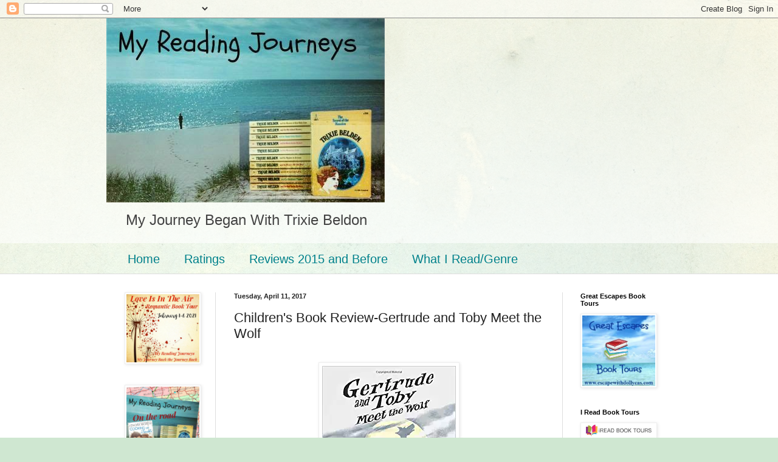

--- FILE ---
content_type: text/html; charset=UTF-8
request_url: https://myreadingjourneys.blogspot.com/2017/04/childrens-book-review-gertrude-and-toby.html?m=0
body_size: 31741
content:
<!DOCTYPE html>
<html class='v2' dir='ltr' lang='en'>
<head>
<link href='https://www.blogger.com/static/v1/widgets/335934321-css_bundle_v2.css' rel='stylesheet' type='text/css'/>
<meta content='width=1100' name='viewport'/>
<meta content='text/html; charset=UTF-8' http-equiv='Content-Type'/>
<meta content='blogger' name='generator'/>
<link href='https://myreadingjourneys.blogspot.com/favicon.ico' rel='icon' type='image/x-icon'/>
<link href='http://myreadingjourneys.blogspot.com/2017/04/childrens-book-review-gertrude-and-toby.html' rel='canonical'/>
<link rel="alternate" type="application/atom+xml" title="My Reading Journeys - Atom" href="https://myreadingjourneys.blogspot.com/feeds/posts/default" />
<link rel="alternate" type="application/rss+xml" title="My Reading Journeys - RSS" href="https://myreadingjourneys.blogspot.com/feeds/posts/default?alt=rss" />
<link rel="service.post" type="application/atom+xml" title="My Reading Journeys - Atom" href="https://www.blogger.com/feeds/1889940669770635346/posts/default" />

<link rel="alternate" type="application/atom+xml" title="My Reading Journeys - Atom" href="https://myreadingjourneys.blogspot.com/feeds/1176578891682750781/comments/default" />
<!--Can't find substitution for tag [blog.ieCssRetrofitLinks]-->
<link href='[data-uri]' rel='image_src'/>
<meta content='http://myreadingjourneys.blogspot.com/2017/04/childrens-book-review-gertrude-and-toby.html' property='og:url'/>
<meta content='Children&#39;s Book Review-Gertrude and Toby Meet the Wolf' property='og:title'/>
<meta content='       About the book  (provided by ebooks for Review)   Gertrude the goat and Toby the tortoise are going fishing at Trout Lake for their F...' property='og:description'/>
<meta content='[data-uri]' property='og:image'/>
<title>My Reading Journeys: Children's Book Review-Gertrude and Toby Meet the Wolf</title>
<style id='page-skin-1' type='text/css'><!--
/*
-----------------------------------------------
Blogger Template Style
Name:     Simple
Designer: Blogger
URL:      www.blogger.com
----------------------------------------------- */
/* Content
----------------------------------------------- */
body {
font: normal normal 12px Arial, Tahoma, Helvetica, FreeSans, sans-serif;
color: #222222;
background: #cfe7d1 url(//themes.googleusercontent.com/image?id=1x_TqXo6-7t6y2ZiuOyQ2Bk6Zod9CTtyKYtRui0IeQJe6hVlJcQiXYG2xQGkxKvl6iZMJ) repeat fixed top center /* Credit: gaffera (https://www.istockphoto.com/googleimages.php?id=4072573&amp;platform=blogger) */;
padding: 0 0 0 0;
background-attachment: scroll;
}
html body .content-outer {
min-width: 0;
max-width: 100%;
width: 100%;
}
h2 {
font-size: 22px;
}
a:link {
text-decoration:none;
color: #249fa3;
}
a:visited {
text-decoration:none;
color: #7c93a1;
}
a:hover {
text-decoration:underline;
color: #5dc2c0;
}
.body-fauxcolumn-outer .fauxcolumn-inner {
background: transparent url(https://resources.blogblog.com/blogblog/data/1kt/simple/body_gradient_tile_light.png) repeat scroll top left;
_background-image: none;
}
.body-fauxcolumn-outer .cap-top {
position: absolute;
z-index: 1;
height: 400px;
width: 100%;
}
.body-fauxcolumn-outer .cap-top .cap-left {
width: 100%;
background: transparent url(https://resources.blogblog.com/blogblog/data/1kt/simple/gradients_light.png) repeat-x scroll top left;
_background-image: none;
}
.content-outer {
-moz-box-shadow: 0 0 0 rgba(0, 0, 0, .15);
-webkit-box-shadow: 0 0 0 rgba(0, 0, 0, .15);
-goog-ms-box-shadow: 0 0 0 #333333;
box-shadow: 0 0 0 rgba(0, 0, 0, .15);
margin-bottom: 1px;
}
.content-inner {
padding: 0 0;
}
.main-outer, .footer-outer {
background-color: #ffffff;
}
/* Header
----------------------------------------------- */
.header-outer {
background: transparent none repeat-x scroll 0 -400px;
_background-image: none;
}
.Header h1 {
font: normal normal 70px Arial, Tahoma, Helvetica, FreeSans, sans-serif;
color: #249fa3;
text-shadow: 0 0 0 rgba(0, 0, 0, .2);
}
.Header h1 a {
color: #249fa3;
}
.Header .description {
font-size: 200%;
color: #444444;
}
.header-inner .Header .titlewrapper {
padding: 22px 30px;
}
.header-inner .Header .descriptionwrapper {
padding: 0 30px;
}
/* Tabs
----------------------------------------------- */
.tabs-inner .section:first-child {
border-top: 0 solid #dddddd;
}
.tabs-inner .section:first-child ul {
margin-top: -0;
border-top: 0 solid #dddddd;
border-left: 0 solid #dddddd;
border-right: 0 solid #dddddd;
}
.tabs-inner .widget ul {
background: transparent none repeat-x scroll 0 -800px;
_background-image: none;
border-bottom: 0 solid #dddddd;
margin-top: 0;
margin-left: -0;
margin-right: -0;
}
.tabs-inner .widget li a {
display: inline-block;
padding: .6em 1em;
font: normal normal 20px Arial, Tahoma, Helvetica, FreeSans, sans-serif;
color: #00818b;
border-left: 0 solid #ffffff;
border-right: 0 solid #dddddd;
}
.tabs-inner .widget li:first-child a {
border-left: none;
}
.tabs-inner .widget li.selected a, .tabs-inner .widget li a:hover {
color: #444444;
background-color: transparent;
text-decoration: none;
}
/* Columns
----------------------------------------------- */
.main-outer {
border-top: 1px solid #dddddd;
}
.fauxcolumn-left-outer .fauxcolumn-inner {
border-right: 1px solid #dddddd;
}
.fauxcolumn-right-outer .fauxcolumn-inner {
border-left: 1px solid #dddddd;
}
/* Headings
----------------------------------------------- */
div.widget > h2,
div.widget h2.title {
margin: 0 0 1em 0;
font: normal bold 11px Arial, Tahoma, Helvetica, FreeSans, sans-serif;
color: #000000;
}
/* Widgets
----------------------------------------------- */
.widget .zippy {
color: #999999;
text-shadow: 2px 2px 1px rgba(0, 0, 0, .1);
}
.widget .popular-posts ul {
list-style: none;
}
/* Posts
----------------------------------------------- */
h2.date-header {
font: normal bold 11px Arial, Tahoma, Helvetica, FreeSans, sans-serif;
}
.date-header span {
background-color: transparent;
color: #222222;
padding: inherit;
letter-spacing: inherit;
margin: inherit;
}
.main-inner {
padding-top: 30px;
padding-bottom: 30px;
}
.main-inner .column-center-inner {
padding: 0 15px;
}
.main-inner .column-center-inner .section {
margin: 0 15px;
}
.post {
margin: 0 0 25px 0;
}
h3.post-title, .comments h4 {
font: normal normal 22px Arial, Tahoma, Helvetica, FreeSans, sans-serif;
margin: .75em 0 0;
}
.post-body {
font-size: 110%;
line-height: 1.4;
position: relative;
}
.post-body img, .post-body .tr-caption-container, .Profile img, .Image img,
.BlogList .item-thumbnail img {
padding: 2px;
background: #ffffff;
border: 1px solid #eeeeee;
-moz-box-shadow: 1px 1px 5px rgba(0, 0, 0, .1);
-webkit-box-shadow: 1px 1px 5px rgba(0, 0, 0, .1);
box-shadow: 1px 1px 5px rgba(0, 0, 0, .1);
}
.post-body img, .post-body .tr-caption-container {
padding: 5px;
}
.post-body .tr-caption-container {
color: #222222;
}
.post-body .tr-caption-container img {
padding: 0;
background: transparent;
border: none;
-moz-box-shadow: 0 0 0 rgba(0, 0, 0, .1);
-webkit-box-shadow: 0 0 0 rgba(0, 0, 0, .1);
box-shadow: 0 0 0 rgba(0, 0, 0, .1);
}
.post-header {
margin: 0 0 1.5em;
line-height: 1.6;
font-size: 90%;
}
.post-footer {
margin: 20px -2px 0;
padding: 5px 10px;
color: #666666;
background-color: #f9f9f9;
border-bottom: 1px solid #eeeeee;
line-height: 1.6;
font-size: 90%;
}
#comments .comment-author {
padding-top: 1.5em;
border-top: 1px solid #dddddd;
background-position: 0 1.5em;
}
#comments .comment-author:first-child {
padding-top: 0;
border-top: none;
}
.avatar-image-container {
margin: .2em 0 0;
}
#comments .avatar-image-container img {
border: 1px solid #eeeeee;
}
/* Comments
----------------------------------------------- */
.comments .comments-content .icon.blog-author {
background-repeat: no-repeat;
background-image: url([data-uri]);
}
.comments .comments-content .loadmore a {
border-top: 1px solid #999999;
border-bottom: 1px solid #999999;
}
.comments .comment-thread.inline-thread {
background-color: #f9f9f9;
}
.comments .continue {
border-top: 2px solid #999999;
}
/* Accents
---------------------------------------------- */
.section-columns td.columns-cell {
border-left: 1px solid #dddddd;
}
.blog-pager {
background: transparent none no-repeat scroll top center;
}
.blog-pager-older-link, .home-link,
.blog-pager-newer-link {
background-color: #ffffff;
padding: 5px;
}
.footer-outer {
border-top: 0 dashed #bbbbbb;
}
/* Mobile
----------------------------------------------- */
body.mobile  {
background-size: auto;
}
.mobile .body-fauxcolumn-outer {
background: transparent none repeat scroll top left;
}
.mobile .body-fauxcolumn-outer .cap-top {
background-size: 100% auto;
}
.mobile .content-outer {
-webkit-box-shadow: 0 0 3px rgba(0, 0, 0, .15);
box-shadow: 0 0 3px rgba(0, 0, 0, .15);
}
.mobile .tabs-inner .widget ul {
margin-left: 0;
margin-right: 0;
}
.mobile .post {
margin: 0;
}
.mobile .main-inner .column-center-inner .section {
margin: 0;
}
.mobile .date-header span {
padding: 0.1em 10px;
margin: 0 -10px;
}
.mobile h3.post-title {
margin: 0;
}
.mobile .blog-pager {
background: transparent none no-repeat scroll top center;
}
.mobile .footer-outer {
border-top: none;
}
.mobile .main-inner, .mobile .footer-inner {
background-color: #ffffff;
}
.mobile-index-contents {
color: #222222;
}
.mobile-link-button {
background-color: #249fa3;
}
.mobile-link-button a:link, .mobile-link-button a:visited {
color: #ffffff;
}
.mobile .tabs-inner .section:first-child {
border-top: none;
}
.mobile .tabs-inner .PageList .widget-content {
background-color: transparent;
color: #444444;
border-top: 0 solid #dddddd;
border-bottom: 0 solid #dddddd;
}
.mobile .tabs-inner .PageList .widget-content .pagelist-arrow {
border-left: 1px solid #dddddd;
}

--></style>
<style id='template-skin-1' type='text/css'><!--
body {
min-width: 930px;
}
.content-outer, .content-fauxcolumn-outer, .region-inner {
min-width: 930px;
max-width: 930px;
_width: 930px;
}
.main-inner .columns {
padding-left: 180px;
padding-right: 180px;
}
.main-inner .fauxcolumn-center-outer {
left: 180px;
right: 180px;
/* IE6 does not respect left and right together */
_width: expression(this.parentNode.offsetWidth -
parseInt("180px") -
parseInt("180px") + 'px');
}
.main-inner .fauxcolumn-left-outer {
width: 180px;
}
.main-inner .fauxcolumn-right-outer {
width: 180px;
}
.main-inner .column-left-outer {
width: 180px;
right: 100%;
margin-left: -180px;
}
.main-inner .column-right-outer {
width: 180px;
margin-right: -180px;
}
#layout {
min-width: 0;
}
#layout .content-outer {
min-width: 0;
width: 800px;
}
#layout .region-inner {
min-width: 0;
width: auto;
}
body#layout div.add_widget {
padding: 8px;
}
body#layout div.add_widget a {
margin-left: 32px;
}
--></style>
<style>
    body {background-image:url(\/\/themes.googleusercontent.com\/image?id=1x_TqXo6-7t6y2ZiuOyQ2Bk6Zod9CTtyKYtRui0IeQJe6hVlJcQiXYG2xQGkxKvl6iZMJ);}
    
@media (max-width: 200px) { body {background-image:url(\/\/themes.googleusercontent.com\/image?id=1x_TqXo6-7t6y2ZiuOyQ2Bk6Zod9CTtyKYtRui0IeQJe6hVlJcQiXYG2xQGkxKvl6iZMJ&options=w200);}}
@media (max-width: 400px) and (min-width: 201px) { body {background-image:url(\/\/themes.googleusercontent.com\/image?id=1x_TqXo6-7t6y2ZiuOyQ2Bk6Zod9CTtyKYtRui0IeQJe6hVlJcQiXYG2xQGkxKvl6iZMJ&options=w400);}}
@media (max-width: 800px) and (min-width: 401px) { body {background-image:url(\/\/themes.googleusercontent.com\/image?id=1x_TqXo6-7t6y2ZiuOyQ2Bk6Zod9CTtyKYtRui0IeQJe6hVlJcQiXYG2xQGkxKvl6iZMJ&options=w800);}}
@media (max-width: 1200px) and (min-width: 801px) { body {background-image:url(\/\/themes.googleusercontent.com\/image?id=1x_TqXo6-7t6y2ZiuOyQ2Bk6Zod9CTtyKYtRui0IeQJe6hVlJcQiXYG2xQGkxKvl6iZMJ&options=w1200);}}
/* Last tag covers anything over one higher than the previous max-size cap. */
@media (min-width: 1201px) { body {background-image:url(\/\/themes.googleusercontent.com\/image?id=1x_TqXo6-7t6y2ZiuOyQ2Bk6Zod9CTtyKYtRui0IeQJe6hVlJcQiXYG2xQGkxKvl6iZMJ&options=w1600);}}
  </style>
<link href='https://www.blogger.com/dyn-css/authorization.css?targetBlogID=1889940669770635346&amp;zx=e18fbcac-e842-4283-a5e1-2e685c5fcee9' media='none' onload='if(media!=&#39;all&#39;)media=&#39;all&#39;' rel='stylesheet'/><noscript><link href='https://www.blogger.com/dyn-css/authorization.css?targetBlogID=1889940669770635346&amp;zx=e18fbcac-e842-4283-a5e1-2e685c5fcee9' rel='stylesheet'/></noscript>
<meta name='google-adsense-platform-account' content='ca-host-pub-1556223355139109'/>
<meta name='google-adsense-platform-domain' content='blogspot.com'/>

</head>
<body class='loading variant-wide'>
<div class='navbar section' id='navbar' name='Navbar'><div class='widget Navbar' data-version='1' id='Navbar1'><script type="text/javascript">
    function setAttributeOnload(object, attribute, val) {
      if(window.addEventListener) {
        window.addEventListener('load',
          function(){ object[attribute] = val; }, false);
      } else {
        window.attachEvent('onload', function(){ object[attribute] = val; });
      }
    }
  </script>
<div id="navbar-iframe-container"></div>
<script type="text/javascript" src="https://apis.google.com/js/platform.js"></script>
<script type="text/javascript">
      gapi.load("gapi.iframes:gapi.iframes.style.bubble", function() {
        if (gapi.iframes && gapi.iframes.getContext) {
          gapi.iframes.getContext().openChild({
              url: 'https://www.blogger.com/navbar/1889940669770635346?po\x3d1176578891682750781\x26origin\x3dhttps://myreadingjourneys.blogspot.com',
              where: document.getElementById("navbar-iframe-container"),
              id: "navbar-iframe"
          });
        }
      });
    </script><script type="text/javascript">
(function() {
var script = document.createElement('script');
script.type = 'text/javascript';
script.src = '//pagead2.googlesyndication.com/pagead/js/google_top_exp.js';
var head = document.getElementsByTagName('head')[0];
if (head) {
head.appendChild(script);
}})();
</script>
</div></div>
<div class='body-fauxcolumns'>
<div class='fauxcolumn-outer body-fauxcolumn-outer'>
<div class='cap-top'>
<div class='cap-left'></div>
<div class='cap-right'></div>
</div>
<div class='fauxborder-left'>
<div class='fauxborder-right'></div>
<div class='fauxcolumn-inner'>
</div>
</div>
<div class='cap-bottom'>
<div class='cap-left'></div>
<div class='cap-right'></div>
</div>
</div>
</div>
<div class='content'>
<div class='content-fauxcolumns'>
<div class='fauxcolumn-outer content-fauxcolumn-outer'>
<div class='cap-top'>
<div class='cap-left'></div>
<div class='cap-right'></div>
</div>
<div class='fauxborder-left'>
<div class='fauxborder-right'></div>
<div class='fauxcolumn-inner'>
</div>
</div>
<div class='cap-bottom'>
<div class='cap-left'></div>
<div class='cap-right'></div>
</div>
</div>
</div>
<div class='content-outer'>
<div class='content-cap-top cap-top'>
<div class='cap-left'></div>
<div class='cap-right'></div>
</div>
<div class='fauxborder-left content-fauxborder-left'>
<div class='fauxborder-right content-fauxborder-right'></div>
<div class='content-inner'>
<header>
<div class='header-outer'>
<div class='header-cap-top cap-top'>
<div class='cap-left'></div>
<div class='cap-right'></div>
</div>
<div class='fauxborder-left header-fauxborder-left'>
<div class='fauxborder-right header-fauxborder-right'></div>
<div class='region-inner header-inner'>
<div class='header section' id='header' name='Header'><div class='widget Header' data-version='1' id='Header1'>
<div id='header-inner'>
<a href='https://myreadingjourneys.blogspot.com/?m=0' style='display: block'>
<img alt='My Reading Journeys' height='303px; ' id='Header1_headerimg' src='https://blogger.googleusercontent.com/img/b/R29vZ2xl/AVvXsEhDbAUTmYUZUiAyodQl1NATpXKvgAE9dI1cN13mcDZxvxQj9EQyEP4Tozh8ZShSr_fMmW6c9X1Ub_OLDRVczcYVo16n7H1a5YDup9b_yhk7HPbsgez3CmZAcR54USdcQbP-rfHs92LWEao/s1600/BookBlogHeader2.jpg' style='display: block' width='458px; '/>
</a>
<div class='descriptionwrapper'>
<p class='description'><span>My Journey Began With Trixie Beldon</span></p>
</div>
</div>
</div></div>
</div>
</div>
<div class='header-cap-bottom cap-bottom'>
<div class='cap-left'></div>
<div class='cap-right'></div>
</div>
</div>
</header>
<div class='tabs-outer'>
<div class='tabs-cap-top cap-top'>
<div class='cap-left'></div>
<div class='cap-right'></div>
</div>
<div class='fauxborder-left tabs-fauxborder-left'>
<div class='fauxborder-right tabs-fauxborder-right'></div>
<div class='region-inner tabs-inner'>
<div class='tabs section' id='crosscol' name='Cross-Column'><div class='widget PageList' data-version='1' id='PageList1'>
<h2>Pages</h2>
<div class='widget-content'>
<ul>
<li>
<a href='https://myreadingjourneys.blogspot.com/?m=0'>Home</a>
</li>
<li>
<a href='https://myreadingjourneys.blogspot.com/p/ratings.html?m=0'>Ratings</a>
</li>
<li>
<a href='https://myreadingjourneys.blogspot.com/p/review.html?m=0'>Reviews 2015 and Before</a>
</li>
<li>
<a href='https://myreadingjourneys.blogspot.com/p/what-i-readgenre.html?m=0'>What I Read/Genre</a>
</li>
</ul>
<div class='clear'></div>
</div>
</div></div>
<div class='tabs no-items section' id='crosscol-overflow' name='Cross-Column 2'></div>
</div>
</div>
<div class='tabs-cap-bottom cap-bottom'>
<div class='cap-left'></div>
<div class='cap-right'></div>
</div>
</div>
<div class='main-outer'>
<div class='main-cap-top cap-top'>
<div class='cap-left'></div>
<div class='cap-right'></div>
</div>
<div class='fauxborder-left main-fauxborder-left'>
<div class='fauxborder-right main-fauxborder-right'></div>
<div class='region-inner main-inner'>
<div class='columns fauxcolumns'>
<div class='fauxcolumn-outer fauxcolumn-center-outer'>
<div class='cap-top'>
<div class='cap-left'></div>
<div class='cap-right'></div>
</div>
<div class='fauxborder-left'>
<div class='fauxborder-right'></div>
<div class='fauxcolumn-inner'>
</div>
</div>
<div class='cap-bottom'>
<div class='cap-left'></div>
<div class='cap-right'></div>
</div>
</div>
<div class='fauxcolumn-outer fauxcolumn-left-outer'>
<div class='cap-top'>
<div class='cap-left'></div>
<div class='cap-right'></div>
</div>
<div class='fauxborder-left'>
<div class='fauxborder-right'></div>
<div class='fauxcolumn-inner'>
</div>
</div>
<div class='cap-bottom'>
<div class='cap-left'></div>
<div class='cap-right'></div>
</div>
</div>
<div class='fauxcolumn-outer fauxcolumn-right-outer'>
<div class='cap-top'>
<div class='cap-left'></div>
<div class='cap-right'></div>
</div>
<div class='fauxborder-left'>
<div class='fauxborder-right'></div>
<div class='fauxcolumn-inner'>
</div>
</div>
<div class='cap-bottom'>
<div class='cap-left'></div>
<div class='cap-right'></div>
</div>
</div>
<!-- corrects IE6 width calculation -->
<div class='columns-inner'>
<div class='column-center-outer'>
<div class='column-center-inner'>
<div class='main section' id='main' name='Main'><div class='widget Blog' data-version='1' id='Blog1'>
<div class='blog-posts hfeed'>

          <div class="date-outer">
        
<h2 class='date-header'><span>Tuesday, April 11, 2017</span></h2>

          <div class="date-posts">
        
<div class='post-outer'>
<div class='post hentry uncustomized-post-template' itemprop='blogPost' itemscope='itemscope' itemtype='http://schema.org/BlogPosting'>
<meta content='[data-uri]' itemprop='image_url'/>
<meta content='1889940669770635346' itemprop='blogId'/>
<meta content='1176578891682750781' itemprop='postId'/>
<a name='1176578891682750781'></a>
<h3 class='post-title entry-title' itemprop='name'>
Children's Book Review-Gertrude and Toby Meet the Wolf
</h3>
<div class='post-header'>
<div class='post-header-line-1'></div>
</div>
<div class='post-body entry-content' id='post-body-1176578891682750781' itemprop='description articleBody'>
<div style="text-align: center;">
<br /></div>
<div style="text-align: center;">
<img src="[data-uri]" /></div>
<br />
<br />
<div style="background-color: white; color: #6d6d6d; font-family: Arial, Tahoma, Helvetica, FreeSans, sans-serif; font-size: 14.85px; line-height: 20.79px;">
<span style="font-size: medium;"><b>About the book</b> (provided by ebooks for Review)</span></div>
<div style="background-color: white; color: #6d6d6d; font-family: Arial, Tahoma, Helvetica, FreeSans, sans-serif; font-size: 14.85px; line-height: 20.79px;">
<span style="color: #333333; font-family: Arial, sans-serif; line-height: 22.4px;">Gertrude the goat and Toby the tortoise are going fishing at Trout Lake for their Friday adventure. While at the lake, they see a little boy being dragged off by a hungry wolf! They follow the wolf and rescue the little boy, but the wolf doesn't give up. He goes after them, determined to get his lunch back!</span></div>
<div style="background-color: white; color: #6d6d6d; font-family: Arial, Tahoma, Helvetica, FreeSans, sans-serif; font-size: 14.85px; line-height: 20.79px;">
<span style="color: #333333; font-family: Arial, sans-serif; font-size: 14px; line-height: 22.4px;"><br /></span></div>
<div style="background-color: white; color: #6d6d6d; font-family: Arial, Tahoma, Helvetica, FreeSans, sans-serif; font-size: 14.85px; line-height: 20.79px;">
<span style="font-size: medium;"><b>And I thought.</b>..</span></div>
<div style="background-color: white; color: #6d6d6d; font-family: Arial, Tahoma, Helvetica, FreeSans, sans-serif; font-size: 14.85px; line-height: 20.79px;">
<span style="font-size: medium;">Gertrude and Toby meet the Wolf is the 3rd book in the&nbsp;</span></div>
<div style="background-color: white; color: #6d6d6d; font-family: Arial, Tahoma, Helvetica, FreeSans, sans-serif; font-size: 14.85px; line-height: 20.79px;">
<span style="font-size: medium;">Fairy Tale Adventure Series.&nbsp;</span></div>
<div style="background-color: white; color: #6d6d6d; font-family: Arial, Tahoma, Helvetica, FreeSans, sans-serif; font-size: 14.85px; line-height: 20.79px;">
<span style="font-size: medium;">It's a delightful retelling of &nbsp;The Three Little Pigs story with a modern twist.</span></div>
<div style="background-color: white; color: #6d6d6d; font-family: Arial, Tahoma, Helvetica, FreeSans, sans-serif; font-size: 14.85px; line-height: 20.79px;">
<span style="font-size: medium;">All the characters including Gertrude and Toby are delightfully illustrated by&nbsp;</span><span style="font-size: medium;">Jim Heath. &nbsp;</span></div>
<div style="background-color: white; color: #6d6d6d; font-family: Arial, Tahoma, Helvetica, FreeSans, sans-serif; font-size: 14.85px; line-height: 20.79px;">
<span style="font-size: medium;">The story begins with Gertrude and Toby making plans to spend the day at the lake fishing. Their plans go awry when the wolf&nbsp;</span></div>
<div style="background-color: white; color: #6d6d6d; font-family: Arial, Tahoma, Helvetica, FreeSans, sans-serif; font-size: 14.85px; line-height: 20.79px;">
<span style="font-size: medium;">stalks a little boy when he can't find the 3 pigs. &nbsp;Gertrude and&nbsp;</span></div>
<div style="background-color: white; color: #6d6d6d; font-family: Arial, Tahoma, Helvetica, FreeSans, sans-serif; font-size: 14.85px; line-height: 20.79px;">
<span style="font-size: medium;">Toby comes to the rescue and saves the day for everyone. &nbsp;</span></div>
<div style="background-color: white; color: #6d6d6d; font-family: Arial, Tahoma, Helvetica, FreeSans, sans-serif; font-size: 14.85px; line-height: 20.79px;">
<span style="font-size: medium;"><br /></span></div>
<div style="background-color: white; color: #6d6d6d; font-family: Arial, Tahoma, Helvetica, FreeSans, sans-serif; font-size: 14.85px; line-height: 20.79px;">
<span style="font-size: medium;">This was a cute and fun story. &nbsp;</span></div>
<div style="background-color: white; color: #6d6d6d; font-family: Arial, Tahoma, Helvetica, FreeSans, sans-serif; font-size: 14.85px; line-height: 20.79px;">
<span style="font-size: medium;"><br /></span></div>
<div style="background-color: white; color: #6d6d6d; font-family: Arial, Tahoma, Helvetica, FreeSans, sans-serif; font-size: 14.85px; line-height: 20.79px;">
<span style="font-size: medium;">Parents of younger children may wish to preview. &nbsp;&nbsp;</span></div>
<div style="background-color: white; color: #6d6d6d; font-family: Arial, Tahoma, Helvetica, FreeSans, sans-serif; font-size: 14.85px; line-height: 20.79px;">
<br /></div>
<div style="background-color: white; color: #6d6d6d; font-family: Arial, Tahoma, Helvetica, FreeSans, sans-serif; font-size: 14.85px; line-height: 20.79px;">
<span style="font-size: medium;">I receive an e version of the book so I can't make comment&nbsp;</span></div>
<div style="background-color: white; color: #6d6d6d; font-family: Arial, Tahoma, Helvetica, FreeSans, sans-serif; font-size: 14.85px; line-height: 20.79px;">
<span style="font-size: medium;">as to the paper back or hard copy version.&nbsp;</span></div>
<div style="background-color: white; color: #6d6d6d; font-family: Arial, Tahoma, Helvetica, FreeSans, sans-serif; font-size: 14.85px; line-height: 20.79px;">
<span style="font-size: medium;">Based on other books I've seen and read as a preschool teacher I would be likely to buy the hard cover copy and read the story to my grandchildren. &nbsp;</span></div>
<div style="background-color: white; color: #6d6d6d; font-family: Arial, Tahoma, Helvetica, FreeSans, sans-serif; font-size: 14.85px; line-height: 20.79px;">
<span style="font-size: medium;"><br /></span></div>
<div style="background-color: white; color: #6d6d6d; font-family: Arial, Tahoma, Helvetica, FreeSans, sans-serif; font-size: 14.85px; line-height: 20.79px;">
<span style="font-size: medium;">I received a complimentary copy from EBooks for review.</span></div>
<div style="background-color: white; color: #6d6d6d; font-family: Arial, Tahoma, Helvetica, FreeSans, sans-serif; font-size: 14.85px; line-height: 20.79px;">
<span style="font-size: medium;">This review will be posted on Amazon and Good Reads.</span></div>
<div style="background-color: white; color: #6d6d6d; font-family: Arial, Tahoma, Helvetica, FreeSans, sans-serif; font-size: 14.85px; line-height: 20.79px;">
<b><br /></b></div>
<div style="background-color: white; color: #6d6d6d; font-family: Arial, Tahoma, Helvetica, FreeSans, sans-serif; font-size: 14.85px; line-height: 20.79px;">
<span style="font-size: medium;"><b>Available</b></span></div>
<div style="background-color: white; color: #6d6d6d; font-family: Arial, Tahoma, Helvetica, FreeSans, sans-serif; font-size: 14.85px; line-height: 20.79px;">
<span style="color: blue; font-size: medium;"><a href="https://www.amazon.com/Gertrude-Toby-Meet-Fairy-Tale-Adventure/dp/1945033002/ref=pd_rhf_gw_p_img_5?_encoding=UTF8&amp;psc=1&amp;refRID=81E3ES3CP0Q8Z9RK3RN0" style="color: #df7500; text-decoration: none;">Amazon</a></span></div>
<div>
<br /></div>
<br />
<br />
<div style='clear: both;'></div>
</div>
<div class='post-footer'>
<div class='post-footer-line post-footer-line-1'>
<span class='post-author vcard'>
Posted by
<span class='fn' itemprop='author' itemscope='itemscope' itemtype='http://schema.org/Person'>
<meta content='https://www.blogger.com/profile/06803141808493672642' itemprop='url'/>
<a class='g-profile' href='https://www.blogger.com/profile/06803141808493672642' rel='author' title='author profile'>
<span itemprop='name'>GranthamLynn</span>
</a>
</span>
</span>
<span class='post-timestamp'>
at
<meta content='http://myreadingjourneys.blogspot.com/2017/04/childrens-book-review-gertrude-and-toby.html' itemprop='url'/>
<a class='timestamp-link' href='https://myreadingjourneys.blogspot.com/2017/04/childrens-book-review-gertrude-and-toby.html?m=0' rel='bookmark' title='permanent link'><abbr class='published' itemprop='datePublished' title='2017-04-11T15:16:00-07:00'>3:16&#8239;PM</abbr></a>
</span>
<span class='post-comment-link'>
</span>
<span class='post-icons'>
<span class='item-control blog-admin pid-1148291036'>
<a href='https://www.blogger.com/post-edit.g?blogID=1889940669770635346&postID=1176578891682750781&from=pencil' title='Edit Post'>
<img alt='' class='icon-action' height='18' src='https://resources.blogblog.com/img/icon18_edit_allbkg.gif' width='18'/>
</a>
</span>
</span>
<div class='post-share-buttons goog-inline-block'>
<a class='goog-inline-block share-button sb-email' href='https://www.blogger.com/share-post.g?blogID=1889940669770635346&postID=1176578891682750781&target=email' target='_blank' title='Email This'><span class='share-button-link-text'>Email This</span></a><a class='goog-inline-block share-button sb-blog' href='https://www.blogger.com/share-post.g?blogID=1889940669770635346&postID=1176578891682750781&target=blog' onclick='window.open(this.href, "_blank", "height=270,width=475"); return false;' target='_blank' title='BlogThis!'><span class='share-button-link-text'>BlogThis!</span></a><a class='goog-inline-block share-button sb-twitter' href='https://www.blogger.com/share-post.g?blogID=1889940669770635346&postID=1176578891682750781&target=twitter' target='_blank' title='Share to X'><span class='share-button-link-text'>Share to X</span></a><a class='goog-inline-block share-button sb-facebook' href='https://www.blogger.com/share-post.g?blogID=1889940669770635346&postID=1176578891682750781&target=facebook' onclick='window.open(this.href, "_blank", "height=430,width=640"); return false;' target='_blank' title='Share to Facebook'><span class='share-button-link-text'>Share to Facebook</span></a><a class='goog-inline-block share-button sb-pinterest' href='https://www.blogger.com/share-post.g?blogID=1889940669770635346&postID=1176578891682750781&target=pinterest' target='_blank' title='Share to Pinterest'><span class='share-button-link-text'>Share to Pinterest</span></a>
</div>
</div>
<div class='post-footer-line post-footer-line-2'>
<span class='post-labels'>
Labels:
<a href='https://myreadingjourneys.blogspot.com/search/label/Children%27s%20Book?m=0' rel='tag'>Children&#39;s Book</a>
</span>
</div>
<div class='post-footer-line post-footer-line-3'>
<span class='post-location'>
</span>
</div>
</div>
</div>
<div class='comments' id='comments'>
<a name='comments'></a>
<h4>No comments:</h4>
<div id='Blog1_comments-block-wrapper'>
<dl class='avatar-comment-indent' id='comments-block'>
</dl>
</div>
<p class='comment-footer'>
<div class='comment-form'>
<a name='comment-form'></a>
<h4 id='comment-post-message'>Post a Comment</h4>
<p>
</p>
<a href='https://www.blogger.com/comment/frame/1889940669770635346?po=1176578891682750781&hl=en&saa=85391&origin=https://myreadingjourneys.blogspot.com' id='comment-editor-src'></a>
<iframe allowtransparency='true' class='blogger-iframe-colorize blogger-comment-from-post' frameborder='0' height='410px' id='comment-editor' name='comment-editor' src='' width='100%'></iframe>
<script src='https://www.blogger.com/static/v1/jsbin/2830521187-comment_from_post_iframe.js' type='text/javascript'></script>
<script type='text/javascript'>
      BLOG_CMT_createIframe('https://www.blogger.com/rpc_relay.html');
    </script>
</div>
</p>
</div>
</div>

        </div></div>
      
</div>
<div class='blog-pager' id='blog-pager'>
<span id='blog-pager-newer-link'>
<a class='blog-pager-newer-link' href='https://myreadingjourneys.blogspot.com/2017/04/guest-post-author-elena-hartwell.html?m=0' id='Blog1_blog-pager-newer-link' title='Newer Post'>Newer Post</a>
</span>
<span id='blog-pager-older-link'>
<a class='blog-pager-older-link' href='https://myreadingjourneys.blogspot.com/2017/04/book-review-dying-on-vine-by-marla.html?m=0' id='Blog1_blog-pager-older-link' title='Older Post'>Older Post</a>
</span>
<a class='home-link' href='https://myreadingjourneys.blogspot.com/?m=0'>Home</a>
<div class='blog-mobile-link'>
<a href='https://myreadingjourneys.blogspot.com/2017/04/childrens-book-review-gertrude-and-toby.html?m=1'>View mobile version</a>
</div>
</div>
<div class='clear'></div>
<div class='post-feeds'>
<div class='feed-links'>
Subscribe to:
<a class='feed-link' href='https://myreadingjourneys.blogspot.com/feeds/1176578891682750781/comments/default' target='_blank' type='application/atom+xml'>Post Comments (Atom)</a>
</div>
</div>
</div></div>
</div>
</div>
<div class='column-left-outer'>
<div class='column-left-inner'>
<aside>
<div class='sidebar section' id='sidebar-left-1'><div class='widget Image' data-version='1' id='Image8'>
<div class='widget-content'>
<img alt='' height='112' id='Image8_img' src='https://blogger.googleusercontent.com/img/b/R29vZ2xl/AVvXsEj3IWaHJE6t-xWUuWGxGr1B0C3WSElQl4oWV0uxYxEzaDFRV-duRqjsitoiXYhJaF_rx1UDLioV_0-pxgcVpnrkjbmdBEic_RfhGLGSo2ese5H41AgtHeORmFnrwmDbrlnXVsMdHX7SbrA/s1600/IMG_20210102_191006.jpg' width='120'/>
<br/>
</div>
<div class='clear'></div>
</div><div class='widget Image' data-version='1' id='Image7'>
<div class='widget-content'>
<img alt='' height='110' id='Image7_img' src='https://blogger.googleusercontent.com/img/b/R29vZ2xl/AVvXsEhJ95WSDmpDEjQ3sjHUUATj79DV_HsgEiZzh_2p9_VhF9cAXugCtMPIp9gx791rFPYMolBHABc2OY5E0LF9ohjWIC4QsOAz9tHCfwi0AibmTVA3h61oJIXPtOue3eAPXGagcgs5EJ36sHY/s1600/IMG_20210113_154736.jpg' width='120'/>
<br/>
</div>
<div class='clear'></div>
</div><div class='widget Image' data-version='1' id='Image6'>
<div class='widget-content'>
<img alt='' height='112' id='Image6_img' src='https://blogger.googleusercontent.com/img/b/R29vZ2xl/AVvXsEgR9Gbk35uKzpBs8nzKNl8v2EgCLBul9s3_QMWS3V7wepwfUojfvz6yrcGo-HvjoYitVTSLo0H99VDR3MwQESEbqYc7htqhyphenhyphenYZpyGa-wX080_xHQapVfSOQGvkZ9cXIX5qJelAYQbWQ5_w/s1600/IMG_20201218_093250.jpg' width='120'/>
<br/>
</div>
<div class='clear'></div>
</div><div class='widget Image' data-version='1' id='Image4'>
<div class='widget-content'>
<img alt='' height='109' id='Image4_img' src='https://blogger.googleusercontent.com/img/b/R29vZ2xl/AVvXsEirpG4cgIR0UYJYp0YhvBdFMvtA7eKaEY9w5z_j7v-o3nL5FxUWR87rrssSuUBxwdbm_M0ACnkMoceHATVFAutZzT5oxKgTOgmmz0CV0T6in5jNc3FsJqT44pKkBgvXXP0Sm_8lCrtM4AM/s1600/IMG_20210103_091247.jpg' width='120'/>
<br/>
</div>
<div class='clear'></div>
</div><div class='widget FeaturedPost' data-version='1' id='FeaturedPost1'>
<h2 class='title'>Featured Post</h2>
<div class='post-summary'>
<h3><a href='https://myreadingjourneys.blogspot.com/2021/01/release-da-round-up-by-rebecca-connolly.html?m=0'>Release Day Round Up by Rebecca Connolly </a></h3>
<p>
&#160; About the book&#160; Broken Heart? Check. Ranch retreat? Check. Handsome cowboy? ...Check. The rules at Broken Hearts Ranch are pretty simple: ...
</p>
<img class='image' src='https://blogger.googleusercontent.com/img/b/R29vZ2xl/AVvXsEgCNko8c4cbikjNbUlDITXs2cbXQJEPbEeEZDpSDue0-C2SF88uZogCQ5xU_UMHJxkiX6adYm18gua0qHcYq7fsTEpxaHtjHLKcpJ5xSXfggE5mzLb3-1yOxjz4KMewCYRXhHnWTuSh3SE/s320/cover_md+%25281%2529.jpg'/>
</div>
<style type='text/css'>
    .image {
      width: 100%;
    }
  </style>
<div class='clear'></div>
</div><div class='widget BlogArchive' data-version='1' id='BlogArchive1'>
<h2>Blog Archive</h2>
<div class='widget-content'>
<div id='ArchiveList'>
<div id='BlogArchive1_ArchiveList'>
<ul class='hierarchy'>
<li class='archivedate collapsed'>
<a class='toggle' href='javascript:void(0)'>
<span class='zippy'>

        &#9658;&#160;
      
</span>
</a>
<a class='post-count-link' href='https://myreadingjourneys.blogspot.com/2026/?m=0'>
2026
</a>
<span class='post-count' dir='ltr'>(3)</span>
<ul class='hierarchy'>
<li class='archivedate collapsed'>
<a class='toggle' href='javascript:void(0)'>
<span class='zippy'>

        &#9658;&#160;
      
</span>
</a>
<a class='post-count-link' href='https://myreadingjourneys.blogspot.com/2026/01/?m=0'>
January
</a>
<span class='post-count' dir='ltr'>(3)</span>
</li>
</ul>
</li>
</ul>
<ul class='hierarchy'>
<li class='archivedate collapsed'>
<a class='toggle' href='javascript:void(0)'>
<span class='zippy'>

        &#9658;&#160;
      
</span>
</a>
<a class='post-count-link' href='https://myreadingjourneys.blogspot.com/2025/?m=0'>
2025
</a>
<span class='post-count' dir='ltr'>(71)</span>
<ul class='hierarchy'>
<li class='archivedate collapsed'>
<a class='toggle' href='javascript:void(0)'>
<span class='zippy'>

        &#9658;&#160;
      
</span>
</a>
<a class='post-count-link' href='https://myreadingjourneys.blogspot.com/2025/10/?m=0'>
October
</a>
<span class='post-count' dir='ltr'>(1)</span>
</li>
</ul>
<ul class='hierarchy'>
<li class='archivedate collapsed'>
<a class='toggle' href='javascript:void(0)'>
<span class='zippy'>

        &#9658;&#160;
      
</span>
</a>
<a class='post-count-link' href='https://myreadingjourneys.blogspot.com/2025/09/?m=0'>
September
</a>
<span class='post-count' dir='ltr'>(5)</span>
</li>
</ul>
<ul class='hierarchy'>
<li class='archivedate collapsed'>
<a class='toggle' href='javascript:void(0)'>
<span class='zippy'>

        &#9658;&#160;
      
</span>
</a>
<a class='post-count-link' href='https://myreadingjourneys.blogspot.com/2025/08/?m=0'>
August
</a>
<span class='post-count' dir='ltr'>(10)</span>
</li>
</ul>
<ul class='hierarchy'>
<li class='archivedate collapsed'>
<a class='toggle' href='javascript:void(0)'>
<span class='zippy'>

        &#9658;&#160;
      
</span>
</a>
<a class='post-count-link' href='https://myreadingjourneys.blogspot.com/2025/07/?m=0'>
July
</a>
<span class='post-count' dir='ltr'>(7)</span>
</li>
</ul>
<ul class='hierarchy'>
<li class='archivedate collapsed'>
<a class='toggle' href='javascript:void(0)'>
<span class='zippy'>

        &#9658;&#160;
      
</span>
</a>
<a class='post-count-link' href='https://myreadingjourneys.blogspot.com/2025/06/?m=0'>
June
</a>
<span class='post-count' dir='ltr'>(11)</span>
</li>
</ul>
<ul class='hierarchy'>
<li class='archivedate collapsed'>
<a class='toggle' href='javascript:void(0)'>
<span class='zippy'>

        &#9658;&#160;
      
</span>
</a>
<a class='post-count-link' href='https://myreadingjourneys.blogspot.com/2025/05/?m=0'>
May
</a>
<span class='post-count' dir='ltr'>(9)</span>
</li>
</ul>
<ul class='hierarchy'>
<li class='archivedate collapsed'>
<a class='toggle' href='javascript:void(0)'>
<span class='zippy'>

        &#9658;&#160;
      
</span>
</a>
<a class='post-count-link' href='https://myreadingjourneys.blogspot.com/2025/04/?m=0'>
April
</a>
<span class='post-count' dir='ltr'>(9)</span>
</li>
</ul>
<ul class='hierarchy'>
<li class='archivedate collapsed'>
<a class='toggle' href='javascript:void(0)'>
<span class='zippy'>

        &#9658;&#160;
      
</span>
</a>
<a class='post-count-link' href='https://myreadingjourneys.blogspot.com/2025/03/?m=0'>
March
</a>
<span class='post-count' dir='ltr'>(12)</span>
</li>
</ul>
<ul class='hierarchy'>
<li class='archivedate collapsed'>
<a class='toggle' href='javascript:void(0)'>
<span class='zippy'>

        &#9658;&#160;
      
</span>
</a>
<a class='post-count-link' href='https://myreadingjourneys.blogspot.com/2025/02/?m=0'>
February
</a>
<span class='post-count' dir='ltr'>(6)</span>
</li>
</ul>
<ul class='hierarchy'>
<li class='archivedate collapsed'>
<a class='toggle' href='javascript:void(0)'>
<span class='zippy'>

        &#9658;&#160;
      
</span>
</a>
<a class='post-count-link' href='https://myreadingjourneys.blogspot.com/2025/01/?m=0'>
January
</a>
<span class='post-count' dir='ltr'>(1)</span>
</li>
</ul>
</li>
</ul>
<ul class='hierarchy'>
<li class='archivedate collapsed'>
<a class='toggle' href='javascript:void(0)'>
<span class='zippy'>

        &#9658;&#160;
      
</span>
</a>
<a class='post-count-link' href='https://myreadingjourneys.blogspot.com/2024/?m=0'>
2024
</a>
<span class='post-count' dir='ltr'>(51)</span>
<ul class='hierarchy'>
<li class='archivedate collapsed'>
<a class='toggle' href='javascript:void(0)'>
<span class='zippy'>

        &#9658;&#160;
      
</span>
</a>
<a class='post-count-link' href='https://myreadingjourneys.blogspot.com/2024/11/?m=0'>
November
</a>
<span class='post-count' dir='ltr'>(5)</span>
</li>
</ul>
<ul class='hierarchy'>
<li class='archivedate collapsed'>
<a class='toggle' href='javascript:void(0)'>
<span class='zippy'>

        &#9658;&#160;
      
</span>
</a>
<a class='post-count-link' href='https://myreadingjourneys.blogspot.com/2024/10/?m=0'>
October
</a>
<span class='post-count' dir='ltr'>(4)</span>
</li>
</ul>
<ul class='hierarchy'>
<li class='archivedate collapsed'>
<a class='toggle' href='javascript:void(0)'>
<span class='zippy'>

        &#9658;&#160;
      
</span>
</a>
<a class='post-count-link' href='https://myreadingjourneys.blogspot.com/2024/09/?m=0'>
September
</a>
<span class='post-count' dir='ltr'>(12)</span>
</li>
</ul>
<ul class='hierarchy'>
<li class='archivedate collapsed'>
<a class='toggle' href='javascript:void(0)'>
<span class='zippy'>

        &#9658;&#160;
      
</span>
</a>
<a class='post-count-link' href='https://myreadingjourneys.blogspot.com/2024/08/?m=0'>
August
</a>
<span class='post-count' dir='ltr'>(1)</span>
</li>
</ul>
<ul class='hierarchy'>
<li class='archivedate collapsed'>
<a class='toggle' href='javascript:void(0)'>
<span class='zippy'>

        &#9658;&#160;
      
</span>
</a>
<a class='post-count-link' href='https://myreadingjourneys.blogspot.com/2024/05/?m=0'>
May
</a>
<span class='post-count' dir='ltr'>(11)</span>
</li>
</ul>
<ul class='hierarchy'>
<li class='archivedate collapsed'>
<a class='toggle' href='javascript:void(0)'>
<span class='zippy'>

        &#9658;&#160;
      
</span>
</a>
<a class='post-count-link' href='https://myreadingjourneys.blogspot.com/2024/04/?m=0'>
April
</a>
<span class='post-count' dir='ltr'>(7)</span>
</li>
</ul>
<ul class='hierarchy'>
<li class='archivedate collapsed'>
<a class='toggle' href='javascript:void(0)'>
<span class='zippy'>

        &#9658;&#160;
      
</span>
</a>
<a class='post-count-link' href='https://myreadingjourneys.blogspot.com/2024/03/?m=0'>
March
</a>
<span class='post-count' dir='ltr'>(2)</span>
</li>
</ul>
<ul class='hierarchy'>
<li class='archivedate collapsed'>
<a class='toggle' href='javascript:void(0)'>
<span class='zippy'>

        &#9658;&#160;
      
</span>
</a>
<a class='post-count-link' href='https://myreadingjourneys.blogspot.com/2024/02/?m=0'>
February
</a>
<span class='post-count' dir='ltr'>(8)</span>
</li>
</ul>
<ul class='hierarchy'>
<li class='archivedate collapsed'>
<a class='toggle' href='javascript:void(0)'>
<span class='zippy'>

        &#9658;&#160;
      
</span>
</a>
<a class='post-count-link' href='https://myreadingjourneys.blogspot.com/2024/01/?m=0'>
January
</a>
<span class='post-count' dir='ltr'>(1)</span>
</li>
</ul>
</li>
</ul>
<ul class='hierarchy'>
<li class='archivedate collapsed'>
<a class='toggle' href='javascript:void(0)'>
<span class='zippy'>

        &#9658;&#160;
      
</span>
</a>
<a class='post-count-link' href='https://myreadingjourneys.blogspot.com/2023/?m=0'>
2023
</a>
<span class='post-count' dir='ltr'>(134)</span>
<ul class='hierarchy'>
<li class='archivedate collapsed'>
<a class='toggle' href='javascript:void(0)'>
<span class='zippy'>

        &#9658;&#160;
      
</span>
</a>
<a class='post-count-link' href='https://myreadingjourneys.blogspot.com/2023/12/?m=0'>
December
</a>
<span class='post-count' dir='ltr'>(2)</span>
</li>
</ul>
<ul class='hierarchy'>
<li class='archivedate collapsed'>
<a class='toggle' href='javascript:void(0)'>
<span class='zippy'>

        &#9658;&#160;
      
</span>
</a>
<a class='post-count-link' href='https://myreadingjourneys.blogspot.com/2023/11/?m=0'>
November
</a>
<span class='post-count' dir='ltr'>(10)</span>
</li>
</ul>
<ul class='hierarchy'>
<li class='archivedate collapsed'>
<a class='toggle' href='javascript:void(0)'>
<span class='zippy'>

        &#9658;&#160;
      
</span>
</a>
<a class='post-count-link' href='https://myreadingjourneys.blogspot.com/2023/10/?m=0'>
October
</a>
<span class='post-count' dir='ltr'>(20)</span>
</li>
</ul>
<ul class='hierarchy'>
<li class='archivedate collapsed'>
<a class='toggle' href='javascript:void(0)'>
<span class='zippy'>

        &#9658;&#160;
      
</span>
</a>
<a class='post-count-link' href='https://myreadingjourneys.blogspot.com/2023/09/?m=0'>
September
</a>
<span class='post-count' dir='ltr'>(16)</span>
</li>
</ul>
<ul class='hierarchy'>
<li class='archivedate collapsed'>
<a class='toggle' href='javascript:void(0)'>
<span class='zippy'>

        &#9658;&#160;
      
</span>
</a>
<a class='post-count-link' href='https://myreadingjourneys.blogspot.com/2023/08/?m=0'>
August
</a>
<span class='post-count' dir='ltr'>(23)</span>
</li>
</ul>
<ul class='hierarchy'>
<li class='archivedate collapsed'>
<a class='toggle' href='javascript:void(0)'>
<span class='zippy'>

        &#9658;&#160;
      
</span>
</a>
<a class='post-count-link' href='https://myreadingjourneys.blogspot.com/2023/07/?m=0'>
July
</a>
<span class='post-count' dir='ltr'>(6)</span>
</li>
</ul>
<ul class='hierarchy'>
<li class='archivedate collapsed'>
<a class='toggle' href='javascript:void(0)'>
<span class='zippy'>

        &#9658;&#160;
      
</span>
</a>
<a class='post-count-link' href='https://myreadingjourneys.blogspot.com/2023/06/?m=0'>
June
</a>
<span class='post-count' dir='ltr'>(14)</span>
</li>
</ul>
<ul class='hierarchy'>
<li class='archivedate collapsed'>
<a class='toggle' href='javascript:void(0)'>
<span class='zippy'>

        &#9658;&#160;
      
</span>
</a>
<a class='post-count-link' href='https://myreadingjourneys.blogspot.com/2023/05/?m=0'>
May
</a>
<span class='post-count' dir='ltr'>(10)</span>
</li>
</ul>
<ul class='hierarchy'>
<li class='archivedate collapsed'>
<a class='toggle' href='javascript:void(0)'>
<span class='zippy'>

        &#9658;&#160;
      
</span>
</a>
<a class='post-count-link' href='https://myreadingjourneys.blogspot.com/2023/04/?m=0'>
April
</a>
<span class='post-count' dir='ltr'>(3)</span>
</li>
</ul>
<ul class='hierarchy'>
<li class='archivedate collapsed'>
<a class='toggle' href='javascript:void(0)'>
<span class='zippy'>

        &#9658;&#160;
      
</span>
</a>
<a class='post-count-link' href='https://myreadingjourneys.blogspot.com/2023/03/?m=0'>
March
</a>
<span class='post-count' dir='ltr'>(7)</span>
</li>
</ul>
<ul class='hierarchy'>
<li class='archivedate collapsed'>
<a class='toggle' href='javascript:void(0)'>
<span class='zippy'>

        &#9658;&#160;
      
</span>
</a>
<a class='post-count-link' href='https://myreadingjourneys.blogspot.com/2023/02/?m=0'>
February
</a>
<span class='post-count' dir='ltr'>(8)</span>
</li>
</ul>
<ul class='hierarchy'>
<li class='archivedate collapsed'>
<a class='toggle' href='javascript:void(0)'>
<span class='zippy'>

        &#9658;&#160;
      
</span>
</a>
<a class='post-count-link' href='https://myreadingjourneys.blogspot.com/2023/01/?m=0'>
January
</a>
<span class='post-count' dir='ltr'>(15)</span>
</li>
</ul>
</li>
</ul>
<ul class='hierarchy'>
<li class='archivedate collapsed'>
<a class='toggle' href='javascript:void(0)'>
<span class='zippy'>

        &#9658;&#160;
      
</span>
</a>
<a class='post-count-link' href='https://myreadingjourneys.blogspot.com/2022/?m=0'>
2022
</a>
<span class='post-count' dir='ltr'>(182)</span>
<ul class='hierarchy'>
<li class='archivedate collapsed'>
<a class='toggle' href='javascript:void(0)'>
<span class='zippy'>

        &#9658;&#160;
      
</span>
</a>
<a class='post-count-link' href='https://myreadingjourneys.blogspot.com/2022/12/?m=0'>
December
</a>
<span class='post-count' dir='ltr'>(13)</span>
</li>
</ul>
<ul class='hierarchy'>
<li class='archivedate collapsed'>
<a class='toggle' href='javascript:void(0)'>
<span class='zippy'>

        &#9658;&#160;
      
</span>
</a>
<a class='post-count-link' href='https://myreadingjourneys.blogspot.com/2022/11/?m=0'>
November
</a>
<span class='post-count' dir='ltr'>(14)</span>
</li>
</ul>
<ul class='hierarchy'>
<li class='archivedate collapsed'>
<a class='toggle' href='javascript:void(0)'>
<span class='zippy'>

        &#9658;&#160;
      
</span>
</a>
<a class='post-count-link' href='https://myreadingjourneys.blogspot.com/2022/10/?m=0'>
October
</a>
<span class='post-count' dir='ltr'>(18)</span>
</li>
</ul>
<ul class='hierarchy'>
<li class='archivedate collapsed'>
<a class='toggle' href='javascript:void(0)'>
<span class='zippy'>

        &#9658;&#160;
      
</span>
</a>
<a class='post-count-link' href='https://myreadingjourneys.blogspot.com/2022/09/?m=0'>
September
</a>
<span class='post-count' dir='ltr'>(21)</span>
</li>
</ul>
<ul class='hierarchy'>
<li class='archivedate collapsed'>
<a class='toggle' href='javascript:void(0)'>
<span class='zippy'>

        &#9658;&#160;
      
</span>
</a>
<a class='post-count-link' href='https://myreadingjourneys.blogspot.com/2022/08/?m=0'>
August
</a>
<span class='post-count' dir='ltr'>(18)</span>
</li>
</ul>
<ul class='hierarchy'>
<li class='archivedate collapsed'>
<a class='toggle' href='javascript:void(0)'>
<span class='zippy'>

        &#9658;&#160;
      
</span>
</a>
<a class='post-count-link' href='https://myreadingjourneys.blogspot.com/2022/07/?m=0'>
July
</a>
<span class='post-count' dir='ltr'>(11)</span>
</li>
</ul>
<ul class='hierarchy'>
<li class='archivedate collapsed'>
<a class='toggle' href='javascript:void(0)'>
<span class='zippy'>

        &#9658;&#160;
      
</span>
</a>
<a class='post-count-link' href='https://myreadingjourneys.blogspot.com/2022/06/?m=0'>
June
</a>
<span class='post-count' dir='ltr'>(9)</span>
</li>
</ul>
<ul class='hierarchy'>
<li class='archivedate collapsed'>
<a class='toggle' href='javascript:void(0)'>
<span class='zippy'>

        &#9658;&#160;
      
</span>
</a>
<a class='post-count-link' href='https://myreadingjourneys.blogspot.com/2022/05/?m=0'>
May
</a>
<span class='post-count' dir='ltr'>(16)</span>
</li>
</ul>
<ul class='hierarchy'>
<li class='archivedate collapsed'>
<a class='toggle' href='javascript:void(0)'>
<span class='zippy'>

        &#9658;&#160;
      
</span>
</a>
<a class='post-count-link' href='https://myreadingjourneys.blogspot.com/2022/04/?m=0'>
April
</a>
<span class='post-count' dir='ltr'>(23)</span>
</li>
</ul>
<ul class='hierarchy'>
<li class='archivedate collapsed'>
<a class='toggle' href='javascript:void(0)'>
<span class='zippy'>

        &#9658;&#160;
      
</span>
</a>
<a class='post-count-link' href='https://myreadingjourneys.blogspot.com/2022/03/?m=0'>
March
</a>
<span class='post-count' dir='ltr'>(17)</span>
</li>
</ul>
<ul class='hierarchy'>
<li class='archivedate collapsed'>
<a class='toggle' href='javascript:void(0)'>
<span class='zippy'>

        &#9658;&#160;
      
</span>
</a>
<a class='post-count-link' href='https://myreadingjourneys.blogspot.com/2022/02/?m=0'>
February
</a>
<span class='post-count' dir='ltr'>(13)</span>
</li>
</ul>
<ul class='hierarchy'>
<li class='archivedate collapsed'>
<a class='toggle' href='javascript:void(0)'>
<span class='zippy'>

        &#9658;&#160;
      
</span>
</a>
<a class='post-count-link' href='https://myreadingjourneys.blogspot.com/2022/01/?m=0'>
January
</a>
<span class='post-count' dir='ltr'>(9)</span>
</li>
</ul>
</li>
</ul>
<ul class='hierarchy'>
<li class='archivedate collapsed'>
<a class='toggle' href='javascript:void(0)'>
<span class='zippy'>

        &#9658;&#160;
      
</span>
</a>
<a class='post-count-link' href='https://myreadingjourneys.blogspot.com/2021/?m=0'>
2021
</a>
<span class='post-count' dir='ltr'>(223)</span>
<ul class='hierarchy'>
<li class='archivedate collapsed'>
<a class='toggle' href='javascript:void(0)'>
<span class='zippy'>

        &#9658;&#160;
      
</span>
</a>
<a class='post-count-link' href='https://myreadingjourneys.blogspot.com/2021/12/?m=0'>
December
</a>
<span class='post-count' dir='ltr'>(5)</span>
</li>
</ul>
<ul class='hierarchy'>
<li class='archivedate collapsed'>
<a class='toggle' href='javascript:void(0)'>
<span class='zippy'>

        &#9658;&#160;
      
</span>
</a>
<a class='post-count-link' href='https://myreadingjourneys.blogspot.com/2021/11/?m=0'>
November
</a>
<span class='post-count' dir='ltr'>(16)</span>
</li>
</ul>
<ul class='hierarchy'>
<li class='archivedate collapsed'>
<a class='toggle' href='javascript:void(0)'>
<span class='zippy'>

        &#9658;&#160;
      
</span>
</a>
<a class='post-count-link' href='https://myreadingjourneys.blogspot.com/2021/10/?m=0'>
October
</a>
<span class='post-count' dir='ltr'>(22)</span>
</li>
</ul>
<ul class='hierarchy'>
<li class='archivedate collapsed'>
<a class='toggle' href='javascript:void(0)'>
<span class='zippy'>

        &#9658;&#160;
      
</span>
</a>
<a class='post-count-link' href='https://myreadingjourneys.blogspot.com/2021/09/?m=0'>
September
</a>
<span class='post-count' dir='ltr'>(20)</span>
</li>
</ul>
<ul class='hierarchy'>
<li class='archivedate collapsed'>
<a class='toggle' href='javascript:void(0)'>
<span class='zippy'>

        &#9658;&#160;
      
</span>
</a>
<a class='post-count-link' href='https://myreadingjourneys.blogspot.com/2021/08/?m=0'>
August
</a>
<span class='post-count' dir='ltr'>(27)</span>
</li>
</ul>
<ul class='hierarchy'>
<li class='archivedate collapsed'>
<a class='toggle' href='javascript:void(0)'>
<span class='zippy'>

        &#9658;&#160;
      
</span>
</a>
<a class='post-count-link' href='https://myreadingjourneys.blogspot.com/2021/07/?m=0'>
July
</a>
<span class='post-count' dir='ltr'>(15)</span>
</li>
</ul>
<ul class='hierarchy'>
<li class='archivedate collapsed'>
<a class='toggle' href='javascript:void(0)'>
<span class='zippy'>

        &#9658;&#160;
      
</span>
</a>
<a class='post-count-link' href='https://myreadingjourneys.blogspot.com/2021/06/?m=0'>
June
</a>
<span class='post-count' dir='ltr'>(16)</span>
</li>
</ul>
<ul class='hierarchy'>
<li class='archivedate collapsed'>
<a class='toggle' href='javascript:void(0)'>
<span class='zippy'>

        &#9658;&#160;
      
</span>
</a>
<a class='post-count-link' href='https://myreadingjourneys.blogspot.com/2021/05/?m=0'>
May
</a>
<span class='post-count' dir='ltr'>(9)</span>
</li>
</ul>
<ul class='hierarchy'>
<li class='archivedate collapsed'>
<a class='toggle' href='javascript:void(0)'>
<span class='zippy'>

        &#9658;&#160;
      
</span>
</a>
<a class='post-count-link' href='https://myreadingjourneys.blogspot.com/2021/04/?m=0'>
April
</a>
<span class='post-count' dir='ltr'>(24)</span>
</li>
</ul>
<ul class='hierarchy'>
<li class='archivedate collapsed'>
<a class='toggle' href='javascript:void(0)'>
<span class='zippy'>

        &#9658;&#160;
      
</span>
</a>
<a class='post-count-link' href='https://myreadingjourneys.blogspot.com/2021/03/?m=0'>
March
</a>
<span class='post-count' dir='ltr'>(30)</span>
</li>
</ul>
<ul class='hierarchy'>
<li class='archivedate collapsed'>
<a class='toggle' href='javascript:void(0)'>
<span class='zippy'>

        &#9658;&#160;
      
</span>
</a>
<a class='post-count-link' href='https://myreadingjourneys.blogspot.com/2021/02/?m=0'>
February
</a>
<span class='post-count' dir='ltr'>(21)</span>
</li>
</ul>
<ul class='hierarchy'>
<li class='archivedate collapsed'>
<a class='toggle' href='javascript:void(0)'>
<span class='zippy'>

        &#9658;&#160;
      
</span>
</a>
<a class='post-count-link' href='https://myreadingjourneys.blogspot.com/2021/01/?m=0'>
January
</a>
<span class='post-count' dir='ltr'>(18)</span>
</li>
</ul>
</li>
</ul>
<ul class='hierarchy'>
<li class='archivedate collapsed'>
<a class='toggle' href='javascript:void(0)'>
<span class='zippy'>

        &#9658;&#160;
      
</span>
</a>
<a class='post-count-link' href='https://myreadingjourneys.blogspot.com/2020/?m=0'>
2020
</a>
<span class='post-count' dir='ltr'>(138)</span>
<ul class='hierarchy'>
<li class='archivedate collapsed'>
<a class='toggle' href='javascript:void(0)'>
<span class='zippy'>

        &#9658;&#160;
      
</span>
</a>
<a class='post-count-link' href='https://myreadingjourneys.blogspot.com/2020/12/?m=0'>
December
</a>
<span class='post-count' dir='ltr'>(24)</span>
</li>
</ul>
<ul class='hierarchy'>
<li class='archivedate collapsed'>
<a class='toggle' href='javascript:void(0)'>
<span class='zippy'>

        &#9658;&#160;
      
</span>
</a>
<a class='post-count-link' href='https://myreadingjourneys.blogspot.com/2020/11/?m=0'>
November
</a>
<span class='post-count' dir='ltr'>(14)</span>
</li>
</ul>
<ul class='hierarchy'>
<li class='archivedate collapsed'>
<a class='toggle' href='javascript:void(0)'>
<span class='zippy'>

        &#9658;&#160;
      
</span>
</a>
<a class='post-count-link' href='https://myreadingjourneys.blogspot.com/2020/10/?m=0'>
October
</a>
<span class='post-count' dir='ltr'>(11)</span>
</li>
</ul>
<ul class='hierarchy'>
<li class='archivedate collapsed'>
<a class='toggle' href='javascript:void(0)'>
<span class='zippy'>

        &#9658;&#160;
      
</span>
</a>
<a class='post-count-link' href='https://myreadingjourneys.blogspot.com/2020/09/?m=0'>
September
</a>
<span class='post-count' dir='ltr'>(14)</span>
</li>
</ul>
<ul class='hierarchy'>
<li class='archivedate collapsed'>
<a class='toggle' href='javascript:void(0)'>
<span class='zippy'>

        &#9658;&#160;
      
</span>
</a>
<a class='post-count-link' href='https://myreadingjourneys.blogspot.com/2020/08/?m=0'>
August
</a>
<span class='post-count' dir='ltr'>(11)</span>
</li>
</ul>
<ul class='hierarchy'>
<li class='archivedate collapsed'>
<a class='toggle' href='javascript:void(0)'>
<span class='zippy'>

        &#9658;&#160;
      
</span>
</a>
<a class='post-count-link' href='https://myreadingjourneys.blogspot.com/2020/07/?m=0'>
July
</a>
<span class='post-count' dir='ltr'>(9)</span>
</li>
</ul>
<ul class='hierarchy'>
<li class='archivedate collapsed'>
<a class='toggle' href='javascript:void(0)'>
<span class='zippy'>

        &#9658;&#160;
      
</span>
</a>
<a class='post-count-link' href='https://myreadingjourneys.blogspot.com/2020/06/?m=0'>
June
</a>
<span class='post-count' dir='ltr'>(13)</span>
</li>
</ul>
<ul class='hierarchy'>
<li class='archivedate collapsed'>
<a class='toggle' href='javascript:void(0)'>
<span class='zippy'>

        &#9658;&#160;
      
</span>
</a>
<a class='post-count-link' href='https://myreadingjourneys.blogspot.com/2020/05/?m=0'>
May
</a>
<span class='post-count' dir='ltr'>(6)</span>
</li>
</ul>
<ul class='hierarchy'>
<li class='archivedate collapsed'>
<a class='toggle' href='javascript:void(0)'>
<span class='zippy'>

        &#9658;&#160;
      
</span>
</a>
<a class='post-count-link' href='https://myreadingjourneys.blogspot.com/2020/04/?m=0'>
April
</a>
<span class='post-count' dir='ltr'>(10)</span>
</li>
</ul>
<ul class='hierarchy'>
<li class='archivedate collapsed'>
<a class='toggle' href='javascript:void(0)'>
<span class='zippy'>

        &#9658;&#160;
      
</span>
</a>
<a class='post-count-link' href='https://myreadingjourneys.blogspot.com/2020/03/?m=0'>
March
</a>
<span class='post-count' dir='ltr'>(5)</span>
</li>
</ul>
<ul class='hierarchy'>
<li class='archivedate collapsed'>
<a class='toggle' href='javascript:void(0)'>
<span class='zippy'>

        &#9658;&#160;
      
</span>
</a>
<a class='post-count-link' href='https://myreadingjourneys.blogspot.com/2020/02/?m=0'>
February
</a>
<span class='post-count' dir='ltr'>(8)</span>
</li>
</ul>
<ul class='hierarchy'>
<li class='archivedate collapsed'>
<a class='toggle' href='javascript:void(0)'>
<span class='zippy'>

        &#9658;&#160;
      
</span>
</a>
<a class='post-count-link' href='https://myreadingjourneys.blogspot.com/2020/01/?m=0'>
January
</a>
<span class='post-count' dir='ltr'>(13)</span>
</li>
</ul>
</li>
</ul>
<ul class='hierarchy'>
<li class='archivedate collapsed'>
<a class='toggle' href='javascript:void(0)'>
<span class='zippy'>

        &#9658;&#160;
      
</span>
</a>
<a class='post-count-link' href='https://myreadingjourneys.blogspot.com/2019/?m=0'>
2019
</a>
<span class='post-count' dir='ltr'>(213)</span>
<ul class='hierarchy'>
<li class='archivedate collapsed'>
<a class='toggle' href='javascript:void(0)'>
<span class='zippy'>

        &#9658;&#160;
      
</span>
</a>
<a class='post-count-link' href='https://myreadingjourneys.blogspot.com/2019/12/?m=0'>
December
</a>
<span class='post-count' dir='ltr'>(15)</span>
</li>
</ul>
<ul class='hierarchy'>
<li class='archivedate collapsed'>
<a class='toggle' href='javascript:void(0)'>
<span class='zippy'>

        &#9658;&#160;
      
</span>
</a>
<a class='post-count-link' href='https://myreadingjourneys.blogspot.com/2019/11/?m=0'>
November
</a>
<span class='post-count' dir='ltr'>(25)</span>
</li>
</ul>
<ul class='hierarchy'>
<li class='archivedate collapsed'>
<a class='toggle' href='javascript:void(0)'>
<span class='zippy'>

        &#9658;&#160;
      
</span>
</a>
<a class='post-count-link' href='https://myreadingjourneys.blogspot.com/2019/10/?m=0'>
October
</a>
<span class='post-count' dir='ltr'>(32)</span>
</li>
</ul>
<ul class='hierarchy'>
<li class='archivedate collapsed'>
<a class='toggle' href='javascript:void(0)'>
<span class='zippy'>

        &#9658;&#160;
      
</span>
</a>
<a class='post-count-link' href='https://myreadingjourneys.blogspot.com/2019/09/?m=0'>
September
</a>
<span class='post-count' dir='ltr'>(22)</span>
</li>
</ul>
<ul class='hierarchy'>
<li class='archivedate collapsed'>
<a class='toggle' href='javascript:void(0)'>
<span class='zippy'>

        &#9658;&#160;
      
</span>
</a>
<a class='post-count-link' href='https://myreadingjourneys.blogspot.com/2019/08/?m=0'>
August
</a>
<span class='post-count' dir='ltr'>(11)</span>
</li>
</ul>
<ul class='hierarchy'>
<li class='archivedate collapsed'>
<a class='toggle' href='javascript:void(0)'>
<span class='zippy'>

        &#9658;&#160;
      
</span>
</a>
<a class='post-count-link' href='https://myreadingjourneys.blogspot.com/2019/07/?m=0'>
July
</a>
<span class='post-count' dir='ltr'>(18)</span>
</li>
</ul>
<ul class='hierarchy'>
<li class='archivedate collapsed'>
<a class='toggle' href='javascript:void(0)'>
<span class='zippy'>

        &#9658;&#160;
      
</span>
</a>
<a class='post-count-link' href='https://myreadingjourneys.blogspot.com/2019/06/?m=0'>
June
</a>
<span class='post-count' dir='ltr'>(14)</span>
</li>
</ul>
<ul class='hierarchy'>
<li class='archivedate collapsed'>
<a class='toggle' href='javascript:void(0)'>
<span class='zippy'>

        &#9658;&#160;
      
</span>
</a>
<a class='post-count-link' href='https://myreadingjourneys.blogspot.com/2019/05/?m=0'>
May
</a>
<span class='post-count' dir='ltr'>(5)</span>
</li>
</ul>
<ul class='hierarchy'>
<li class='archivedate collapsed'>
<a class='toggle' href='javascript:void(0)'>
<span class='zippy'>

        &#9658;&#160;
      
</span>
</a>
<a class='post-count-link' href='https://myreadingjourneys.blogspot.com/2019/04/?m=0'>
April
</a>
<span class='post-count' dir='ltr'>(14)</span>
</li>
</ul>
<ul class='hierarchy'>
<li class='archivedate collapsed'>
<a class='toggle' href='javascript:void(0)'>
<span class='zippy'>

        &#9658;&#160;
      
</span>
</a>
<a class='post-count-link' href='https://myreadingjourneys.blogspot.com/2019/03/?m=0'>
March
</a>
<span class='post-count' dir='ltr'>(22)</span>
</li>
</ul>
<ul class='hierarchy'>
<li class='archivedate collapsed'>
<a class='toggle' href='javascript:void(0)'>
<span class='zippy'>

        &#9658;&#160;
      
</span>
</a>
<a class='post-count-link' href='https://myreadingjourneys.blogspot.com/2019/02/?m=0'>
February
</a>
<span class='post-count' dir='ltr'>(15)</span>
</li>
</ul>
<ul class='hierarchy'>
<li class='archivedate collapsed'>
<a class='toggle' href='javascript:void(0)'>
<span class='zippy'>

        &#9658;&#160;
      
</span>
</a>
<a class='post-count-link' href='https://myreadingjourneys.blogspot.com/2019/01/?m=0'>
January
</a>
<span class='post-count' dir='ltr'>(20)</span>
</li>
</ul>
</li>
</ul>
<ul class='hierarchy'>
<li class='archivedate collapsed'>
<a class='toggle' href='javascript:void(0)'>
<span class='zippy'>

        &#9658;&#160;
      
</span>
</a>
<a class='post-count-link' href='https://myreadingjourneys.blogspot.com/2018/?m=0'>
2018
</a>
<span class='post-count' dir='ltr'>(281)</span>
<ul class='hierarchy'>
<li class='archivedate collapsed'>
<a class='toggle' href='javascript:void(0)'>
<span class='zippy'>

        &#9658;&#160;
      
</span>
</a>
<a class='post-count-link' href='https://myreadingjourneys.blogspot.com/2018/12/?m=0'>
December
</a>
<span class='post-count' dir='ltr'>(14)</span>
</li>
</ul>
<ul class='hierarchy'>
<li class='archivedate collapsed'>
<a class='toggle' href='javascript:void(0)'>
<span class='zippy'>

        &#9658;&#160;
      
</span>
</a>
<a class='post-count-link' href='https://myreadingjourneys.blogspot.com/2018/11/?m=0'>
November
</a>
<span class='post-count' dir='ltr'>(22)</span>
</li>
</ul>
<ul class='hierarchy'>
<li class='archivedate collapsed'>
<a class='toggle' href='javascript:void(0)'>
<span class='zippy'>

        &#9658;&#160;
      
</span>
</a>
<a class='post-count-link' href='https://myreadingjourneys.blogspot.com/2018/10/?m=0'>
October
</a>
<span class='post-count' dir='ltr'>(21)</span>
</li>
</ul>
<ul class='hierarchy'>
<li class='archivedate collapsed'>
<a class='toggle' href='javascript:void(0)'>
<span class='zippy'>

        &#9658;&#160;
      
</span>
</a>
<a class='post-count-link' href='https://myreadingjourneys.blogspot.com/2018/09/?m=0'>
September
</a>
<span class='post-count' dir='ltr'>(18)</span>
</li>
</ul>
<ul class='hierarchy'>
<li class='archivedate collapsed'>
<a class='toggle' href='javascript:void(0)'>
<span class='zippy'>

        &#9658;&#160;
      
</span>
</a>
<a class='post-count-link' href='https://myreadingjourneys.blogspot.com/2018/08/?m=0'>
August
</a>
<span class='post-count' dir='ltr'>(16)</span>
</li>
</ul>
<ul class='hierarchy'>
<li class='archivedate collapsed'>
<a class='toggle' href='javascript:void(0)'>
<span class='zippy'>

        &#9658;&#160;
      
</span>
</a>
<a class='post-count-link' href='https://myreadingjourneys.blogspot.com/2018/07/?m=0'>
July
</a>
<span class='post-count' dir='ltr'>(19)</span>
</li>
</ul>
<ul class='hierarchy'>
<li class='archivedate collapsed'>
<a class='toggle' href='javascript:void(0)'>
<span class='zippy'>

        &#9658;&#160;
      
</span>
</a>
<a class='post-count-link' href='https://myreadingjourneys.blogspot.com/2018/06/?m=0'>
June
</a>
<span class='post-count' dir='ltr'>(22)</span>
</li>
</ul>
<ul class='hierarchy'>
<li class='archivedate collapsed'>
<a class='toggle' href='javascript:void(0)'>
<span class='zippy'>

        &#9658;&#160;
      
</span>
</a>
<a class='post-count-link' href='https://myreadingjourneys.blogspot.com/2018/05/?m=0'>
May
</a>
<span class='post-count' dir='ltr'>(30)</span>
</li>
</ul>
<ul class='hierarchy'>
<li class='archivedate collapsed'>
<a class='toggle' href='javascript:void(0)'>
<span class='zippy'>

        &#9658;&#160;
      
</span>
</a>
<a class='post-count-link' href='https://myreadingjourneys.blogspot.com/2018/04/?m=0'>
April
</a>
<span class='post-count' dir='ltr'>(25)</span>
</li>
</ul>
<ul class='hierarchy'>
<li class='archivedate collapsed'>
<a class='toggle' href='javascript:void(0)'>
<span class='zippy'>

        &#9658;&#160;
      
</span>
</a>
<a class='post-count-link' href='https://myreadingjourneys.blogspot.com/2018/03/?m=0'>
March
</a>
<span class='post-count' dir='ltr'>(34)</span>
</li>
</ul>
<ul class='hierarchy'>
<li class='archivedate collapsed'>
<a class='toggle' href='javascript:void(0)'>
<span class='zippy'>

        &#9658;&#160;
      
</span>
</a>
<a class='post-count-link' href='https://myreadingjourneys.blogspot.com/2018/02/?m=0'>
February
</a>
<span class='post-count' dir='ltr'>(30)</span>
</li>
</ul>
<ul class='hierarchy'>
<li class='archivedate collapsed'>
<a class='toggle' href='javascript:void(0)'>
<span class='zippy'>

        &#9658;&#160;
      
</span>
</a>
<a class='post-count-link' href='https://myreadingjourneys.blogspot.com/2018/01/?m=0'>
January
</a>
<span class='post-count' dir='ltr'>(30)</span>
</li>
</ul>
</li>
</ul>
<ul class='hierarchy'>
<li class='archivedate expanded'>
<a class='toggle' href='javascript:void(0)'>
<span class='zippy toggle-open'>

        &#9660;&#160;
      
</span>
</a>
<a class='post-count-link' href='https://myreadingjourneys.blogspot.com/2017/?m=0'>
2017
</a>
<span class='post-count' dir='ltr'>(193)</span>
<ul class='hierarchy'>
<li class='archivedate collapsed'>
<a class='toggle' href='javascript:void(0)'>
<span class='zippy'>

        &#9658;&#160;
      
</span>
</a>
<a class='post-count-link' href='https://myreadingjourneys.blogspot.com/2017/12/?m=0'>
December
</a>
<span class='post-count' dir='ltr'>(21)</span>
</li>
</ul>
<ul class='hierarchy'>
<li class='archivedate collapsed'>
<a class='toggle' href='javascript:void(0)'>
<span class='zippy'>

        &#9658;&#160;
      
</span>
</a>
<a class='post-count-link' href='https://myreadingjourneys.blogspot.com/2017/11/?m=0'>
November
</a>
<span class='post-count' dir='ltr'>(40)</span>
</li>
</ul>
<ul class='hierarchy'>
<li class='archivedate collapsed'>
<a class='toggle' href='javascript:void(0)'>
<span class='zippy'>

        &#9658;&#160;
      
</span>
</a>
<a class='post-count-link' href='https://myreadingjourneys.blogspot.com/2017/10/?m=0'>
October
</a>
<span class='post-count' dir='ltr'>(31)</span>
</li>
</ul>
<ul class='hierarchy'>
<li class='archivedate collapsed'>
<a class='toggle' href='javascript:void(0)'>
<span class='zippy'>

        &#9658;&#160;
      
</span>
</a>
<a class='post-count-link' href='https://myreadingjourneys.blogspot.com/2017/09/?m=0'>
September
</a>
<span class='post-count' dir='ltr'>(21)</span>
</li>
</ul>
<ul class='hierarchy'>
<li class='archivedate collapsed'>
<a class='toggle' href='javascript:void(0)'>
<span class='zippy'>

        &#9658;&#160;
      
</span>
</a>
<a class='post-count-link' href='https://myreadingjourneys.blogspot.com/2017/08/?m=0'>
August
</a>
<span class='post-count' dir='ltr'>(14)</span>
</li>
</ul>
<ul class='hierarchy'>
<li class='archivedate collapsed'>
<a class='toggle' href='javascript:void(0)'>
<span class='zippy'>

        &#9658;&#160;
      
</span>
</a>
<a class='post-count-link' href='https://myreadingjourneys.blogspot.com/2017/07/?m=0'>
July
</a>
<span class='post-count' dir='ltr'>(15)</span>
</li>
</ul>
<ul class='hierarchy'>
<li class='archivedate collapsed'>
<a class='toggle' href='javascript:void(0)'>
<span class='zippy'>

        &#9658;&#160;
      
</span>
</a>
<a class='post-count-link' href='https://myreadingjourneys.blogspot.com/2017/06/?m=0'>
June
</a>
<span class='post-count' dir='ltr'>(15)</span>
</li>
</ul>
<ul class='hierarchy'>
<li class='archivedate collapsed'>
<a class='toggle' href='javascript:void(0)'>
<span class='zippy'>

        &#9658;&#160;
      
</span>
</a>
<a class='post-count-link' href='https://myreadingjourneys.blogspot.com/2017/05/?m=0'>
May
</a>
<span class='post-count' dir='ltr'>(12)</span>
</li>
</ul>
<ul class='hierarchy'>
<li class='archivedate expanded'>
<a class='toggle' href='javascript:void(0)'>
<span class='zippy toggle-open'>

        &#9660;&#160;
      
</span>
</a>
<a class='post-count-link' href='https://myreadingjourneys.blogspot.com/2017/04/?m=0'>
April
</a>
<span class='post-count' dir='ltr'>(8)</span>
<ul class='posts'>
<li><a href='https://myreadingjourneys.blogspot.com/2017/04/bed-breakfast-murder-book-spotlight.html?m=0'>Bed &amp; Breakfast &amp; Murder-Book Spotlight</a></li>
<li><a href='https://myreadingjourneys.blogspot.com/2017/04/murder-is-no-accident-by-ah-gabhart.html?m=0'>Murder Is No Accident by A.H. Gabhart</a></li>
<li><a href='https://myreadingjourneys.blogspot.com/2017/04/unsinkable-faith-book-review.html?m=0'>Unsinkable Faith--Book Review</a></li>
<li><a href='https://myreadingjourneys.blogspot.com/2017/04/book-spotlight-think-again-by-jared.html?m=0'>Book Spotlight-Think Again by Jared Mellinger</a></li>
<li><a href='https://myreadingjourneys.blogspot.com/2017/04/guest-post-author-elena-hartwell.html?m=0'>Guest Post Author-Elena Hartwell</a></li>
<li><a href='https://myreadingjourneys.blogspot.com/2017/04/childrens-book-review-gertrude-and-toby.html?m=0'>Children&#39;s Book Review-Gertrude and Toby Meet the ...</a></li>
<li><a href='https://myreadingjourneys.blogspot.com/2017/04/book-review-dying-on-vine-by-marla.html?m=0'>Book Review-Dying On The Vine by Marla Cooper</a></li>
<li><a href='https://myreadingjourneys.blogspot.com/2017/04/book-review-long-time-gone-mary-connealy.html?m=0'>Book Review-Long Time Gone-Mary Connealy</a></li>
</ul>
</li>
</ul>
<ul class='hierarchy'>
<li class='archivedate collapsed'>
<a class='toggle' href='javascript:void(0)'>
<span class='zippy'>

        &#9658;&#160;
      
</span>
</a>
<a class='post-count-link' href='https://myreadingjourneys.blogspot.com/2017/03/?m=0'>
March
</a>
<span class='post-count' dir='ltr'>(11)</span>
</li>
</ul>
<ul class='hierarchy'>
<li class='archivedate collapsed'>
<a class='toggle' href='javascript:void(0)'>
<span class='zippy'>

        &#9658;&#160;
      
</span>
</a>
<a class='post-count-link' href='https://myreadingjourneys.blogspot.com/2017/02/?m=0'>
February
</a>
<span class='post-count' dir='ltr'>(1)</span>
</li>
</ul>
<ul class='hierarchy'>
<li class='archivedate collapsed'>
<a class='toggle' href='javascript:void(0)'>
<span class='zippy'>

        &#9658;&#160;
      
</span>
</a>
<a class='post-count-link' href='https://myreadingjourneys.blogspot.com/2017/01/?m=0'>
January
</a>
<span class='post-count' dir='ltr'>(4)</span>
</li>
</ul>
</li>
</ul>
<ul class='hierarchy'>
<li class='archivedate collapsed'>
<a class='toggle' href='javascript:void(0)'>
<span class='zippy'>

        &#9658;&#160;
      
</span>
</a>
<a class='post-count-link' href='https://myreadingjourneys.blogspot.com/2016/?m=0'>
2016
</a>
<span class='post-count' dir='ltr'>(110)</span>
<ul class='hierarchy'>
<li class='archivedate collapsed'>
<a class='toggle' href='javascript:void(0)'>
<span class='zippy'>

        &#9658;&#160;
      
</span>
</a>
<a class='post-count-link' href='https://myreadingjourneys.blogspot.com/2016/12/?m=0'>
December
</a>
<span class='post-count' dir='ltr'>(6)</span>
</li>
</ul>
<ul class='hierarchy'>
<li class='archivedate collapsed'>
<a class='toggle' href='javascript:void(0)'>
<span class='zippy'>

        &#9658;&#160;
      
</span>
</a>
<a class='post-count-link' href='https://myreadingjourneys.blogspot.com/2016/11/?m=0'>
November
</a>
<span class='post-count' dir='ltr'>(11)</span>
</li>
</ul>
<ul class='hierarchy'>
<li class='archivedate collapsed'>
<a class='toggle' href='javascript:void(0)'>
<span class='zippy'>

        &#9658;&#160;
      
</span>
</a>
<a class='post-count-link' href='https://myreadingjourneys.blogspot.com/2016/10/?m=0'>
October
</a>
<span class='post-count' dir='ltr'>(6)</span>
</li>
</ul>
<ul class='hierarchy'>
<li class='archivedate collapsed'>
<a class='toggle' href='javascript:void(0)'>
<span class='zippy'>

        &#9658;&#160;
      
</span>
</a>
<a class='post-count-link' href='https://myreadingjourneys.blogspot.com/2016/09/?m=0'>
September
</a>
<span class='post-count' dir='ltr'>(3)</span>
</li>
</ul>
<ul class='hierarchy'>
<li class='archivedate collapsed'>
<a class='toggle' href='javascript:void(0)'>
<span class='zippy'>

        &#9658;&#160;
      
</span>
</a>
<a class='post-count-link' href='https://myreadingjourneys.blogspot.com/2016/08/?m=0'>
August
</a>
<span class='post-count' dir='ltr'>(11)</span>
</li>
</ul>
<ul class='hierarchy'>
<li class='archivedate collapsed'>
<a class='toggle' href='javascript:void(0)'>
<span class='zippy'>

        &#9658;&#160;
      
</span>
</a>
<a class='post-count-link' href='https://myreadingjourneys.blogspot.com/2016/07/?m=0'>
July
</a>
<span class='post-count' dir='ltr'>(10)</span>
</li>
</ul>
<ul class='hierarchy'>
<li class='archivedate collapsed'>
<a class='toggle' href='javascript:void(0)'>
<span class='zippy'>

        &#9658;&#160;
      
</span>
</a>
<a class='post-count-link' href='https://myreadingjourneys.blogspot.com/2016/06/?m=0'>
June
</a>
<span class='post-count' dir='ltr'>(13)</span>
</li>
</ul>
<ul class='hierarchy'>
<li class='archivedate collapsed'>
<a class='toggle' href='javascript:void(0)'>
<span class='zippy'>

        &#9658;&#160;
      
</span>
</a>
<a class='post-count-link' href='https://myreadingjourneys.blogspot.com/2016/05/?m=0'>
May
</a>
<span class='post-count' dir='ltr'>(34)</span>
</li>
</ul>
<ul class='hierarchy'>
<li class='archivedate collapsed'>
<a class='toggle' href='javascript:void(0)'>
<span class='zippy'>

        &#9658;&#160;
      
</span>
</a>
<a class='post-count-link' href='https://myreadingjourneys.blogspot.com/2016/04/?m=0'>
April
</a>
<span class='post-count' dir='ltr'>(16)</span>
</li>
</ul>
</li>
</ul>
</div>
</div>
<div class='clear'></div>
</div>
</div><div class='widget Image' data-version='1' id='Image5'>
<h2>Books</h2>
<div class='widget-content'>
<img alt='Books' height='269' id='Image5_img' src='https://blogger.googleusercontent.com/img/b/R29vZ2xl/AVvXsEh6tmwLog-ZV2rOMj_7ZaDQ0lKxdcVPO7hX8VrSyJEgj7FBj2mOtK9H_PZz59JD-uE-bTdJpUTcxJR_BQogIyKiF9dlIG84puDopGnd6C1zsvRTEIiFlkejEq3ukn2jEY4BCQBonVfMZoM/s1600/books5.png' width='120'/>
<br/>
</div>
<div class='clear'></div>
</div></div>
</aside>
</div>
</div>
<div class='column-right-outer'>
<div class='column-right-inner'>
<aside>
<div class='sidebar section' id='sidebar-right-1'><div class='widget Image' data-version='1' id='Image3'>
<h2>Great Escapes Book Tours</h2>
<div class='widget-content'>
<a href='https://www.escapewithdollycas.com/great-escapes-virtual-book-tours/'>
<img alt='Great Escapes Book Tours' height='116' id='Image3_img' src='https://blogger.googleusercontent.com/img/b/R29vZ2xl/AVvXsEgSMWt7tgcPATpLkB53wqa97VYgGvGk9wW-ru1rjXip86-Up-kV5SwAUHUUSw119yyEnTDd0S5KFnrFw2dgAlAfQ7tckgMIqfgMrIupZxpIUUEPZ5sSoZbLHCYD5AwScl96uSmvDYrjfsk/s1600/great-escape-button244.jpg' width='120'/>
</a>
<br/>
</div>
<div class='clear'></div>
</div><div class='widget Image' data-version='1' id='Image10'>
<h2>I Read Book Tours</h2>
<div class='widget-content'>
<a href='http://www.ireadbooktours.com/'>
<img alt='I Read Book Tours' height='28' id='Image10_img' src='https://blogger.googleusercontent.com/img/b/R29vZ2xl/AVvXsEhpJAEHRFm6bDk322zXeQ5pzjpP5hk7Y0glAlwp6Jv3UbnLJs9IjoCCwlncw7QxX5qqprpExgQ4Xe6JKxWNCtMMTfgu3cUV4IqAjaGN1kbMSbZfs2BhmegD9vIuhDHDg_yNPC2PJOWMTV4/s1600/ireadswidget.jpg' width='170'/>
</a>
<br/>
</div>
<div class='clear'></div>
</div><div class='widget Image' data-version='1' id='Image2'>
<h2>Silver Dagger Tours</h2>
<div class='widget-content'>
<a href='https://www.silverdaggertours.com/'>
<img alt='Silver Dagger Tours' height='120' id='Image2_img' src='https://blogger.googleusercontent.com/img/b/R29vZ2xl/AVvXsEjR5vRe0E6VhBPyyXqBm6OBMCYtX4HGPeJgmhId7JOFAlfNK9-XMJut7NEnWP4QByBl8wtKeARVWd5kxGXYITqFfr0I8JfUA3vbBYQkZVw96QtDGG2OaGukn-tLsrsus_L0fcch4ZYtiTw/s1600/download.jpg' width='120'/>
</a>
<br/>
</div>
<div class='clear'></div>
</div><div class='widget HTML' data-version='1' id='HTML1'>
<h2 class='title'>Lola's Blog Tours</h2>
<div class='widget-content'>
<a href="http://www.lolasblogtours.net" target="_blank"></a>
</div>
<div class='clear'></div>
</div><div class='widget HTML' data-version='1' id='HTML2'>
<h2 class='title'>Promotional Book Tours</h2>
<div class='widget-content'>
<a href="http://promotionalbooktours.com" target="_blank"><img alt="Promotional Book Tours" src="https://lh3.googleusercontent.com/blogger_img_proxy/AEn0k_v7D4kUe7dYYMxhQfyzQs5bgn_vySKPCz2JrW5vPY-LMciQ5YK79TUdl9bYmckVFtgXtt938CgyzRXGxJBi1je47g51o6kW_T4XOu9Na8dMay8pLs1AQWfsKIUxc_xocTd1eT1Panf6TuaYf0o=s0-d"></a>
</div>
<div class='clear'></div>
</div><div class='widget Image' data-version='1' id='Image9'>
<h2>Revell Reads</h2>
<div class='widget-content'>
<a href='http://bakerpublishinggroup.com/revell/revell-reads'>
<img alt='Revell Reads' height='63' id='Image9_img' src='https://blogger.googleusercontent.com/img/b/R29vZ2xl/AVvXsEgTWF60SAFOO-Y6bJSjkQnlgWE9k5pSQOrj9JNK5oRQk1kI5cETXVMKLjOSaD__fLIF1q2vXWmLvSa2UAdEMNQC0yl5H5qylYJubhtelM8Xesw8YfckGLBsZ0NtSPYCPrjjdKL_6T_RW9s/s1600/revellwidget.jpg' width='170'/>
</a>
<br/>
</div>
<div class='clear'></div>
</div><div class='widget Image' data-version='1' id='Image1'>
<div class='widget-content'>
<img alt='' height='101' id='Image1_img' src='https://blogger.googleusercontent.com/img/b/R29vZ2xl/AVvXsEiu60ieoNGg2NP8lczRHe5XBbQwZVSXXeZU2efsEbIGR5xuHEWx4S1Yc9aZgDaF7DAcMQ9OokDEuYrCzQrKOdU_1jTQ1IjAI-NYCwfn1e-b9xh9TmwDerEN7hTGshrFU-zvyblCgxXb1n8/s1600/72745456_1203912213153120_1590333661364879360_n.jpg' width='120'/>
<br/>
</div>
<div class='clear'></div>
</div></div>
</aside>
</div>
</div>
</div>
<div style='clear: both'></div>
<!-- columns -->
</div>
<!-- main -->
</div>
</div>
<div class='main-cap-bottom cap-bottom'>
<div class='cap-left'></div>
<div class='cap-right'></div>
</div>
</div>
<footer>
<div class='footer-outer'>
<div class='footer-cap-top cap-top'>
<div class='cap-left'></div>
<div class='cap-right'></div>
</div>
<div class='fauxborder-left footer-fauxborder-left'>
<div class='fauxborder-right footer-fauxborder-right'></div>
<div class='region-inner footer-inner'>
<div class='foot no-items section' id='footer-1'></div>
<table border='0' cellpadding='0' cellspacing='0' class='section-columns columns-2'>
<tbody>
<tr>
<td class='first columns-cell'>
<div class='foot no-items section' id='footer-2-1'></div>
</td>
<td class='columns-cell'>
<div class='foot section' id='footer-2-2'><div class='widget BlogSearch' data-version='1' id='BlogSearch1'>
<h2 class='title'>Search This Blog</h2>
<div class='widget-content'>
<div id='BlogSearch1_form'>
<form action='https://myreadingjourneys.blogspot.com/search' class='gsc-search-box' target='_top'>
<table cellpadding='0' cellspacing='0' class='gsc-search-box'>
<tbody>
<tr>
<td class='gsc-input'>
<input autocomplete='off' class='gsc-input' name='q' size='10' title='search' type='text' value=''/>
</td>
<td class='gsc-search-button'>
<input class='gsc-search-button' title='search' type='submit' value='Search'/>
</td>
</tr>
</tbody>
</table>
</form>
</div>
</div>
<div class='clear'></div>
</div></div>
</td>
</tr>
</tbody>
</table>
<!-- outside of the include in order to lock Attribution widget -->
<div class='foot section' id='footer-3' name='Footer'><div class='widget Attribution' data-version='1' id='Attribution1'>
<div class='widget-content' style='text-align: center;'>
Simple theme. Theme images by <a href='https://www.istockphoto.com/googleimages.php?id=4072573&amp;platform=blogger&langregion=en' target='_blank'>gaffera</a>. Powered by <a href='https://www.blogger.com' target='_blank'>Blogger</a>.
</div>
<div class='clear'></div>
</div></div>
</div>
</div>
<div class='footer-cap-bottom cap-bottom'>
<div class='cap-left'></div>
<div class='cap-right'></div>
</div>
</div>
</footer>
<!-- content -->
</div>
</div>
<div class='content-cap-bottom cap-bottom'>
<div class='cap-left'></div>
<div class='cap-right'></div>
</div>
</div>
</div>
<script type='text/javascript'>
    window.setTimeout(function() {
        document.body.className = document.body.className.replace('loading', '');
      }, 10);
  </script>

<script type="text/javascript" src="https://www.blogger.com/static/v1/widgets/2028843038-widgets.js"></script>
<script type='text/javascript'>
window['__wavt'] = 'AOuZoY7lnZHtZPmzRW2Gne399mUaRdx2ug:1769719688911';_WidgetManager._Init('//www.blogger.com/rearrange?blogID\x3d1889940669770635346','//myreadingjourneys.blogspot.com/2017/04/childrens-book-review-gertrude-and-toby.html?m\x3d0','1889940669770635346');
_WidgetManager._SetDataContext([{'name': 'blog', 'data': {'blogId': '1889940669770635346', 'title': 'My Reading Journeys', 'url': 'https://myreadingjourneys.blogspot.com/2017/04/childrens-book-review-gertrude-and-toby.html?m\x3d0', 'canonicalUrl': 'http://myreadingjourneys.blogspot.com/2017/04/childrens-book-review-gertrude-and-toby.html', 'homepageUrl': 'https://myreadingjourneys.blogspot.com/?m\x3d0', 'searchUrl': 'https://myreadingjourneys.blogspot.com/search', 'canonicalHomepageUrl': 'http://myreadingjourneys.blogspot.com/', 'blogspotFaviconUrl': 'https://myreadingjourneys.blogspot.com/favicon.ico', 'bloggerUrl': 'https://www.blogger.com', 'hasCustomDomain': false, 'httpsEnabled': true, 'enabledCommentProfileImages': true, 'gPlusViewType': 'FILTERED_POSTMOD', 'adultContent': false, 'analyticsAccountNumber': '', 'encoding': 'UTF-8', 'locale': 'en', 'localeUnderscoreDelimited': 'en', 'languageDirection': 'ltr', 'isPrivate': false, 'isMobile': false, 'isMobileRequest': false, 'mobileClass': '', 'isPrivateBlog': false, 'isDynamicViewsAvailable': true, 'feedLinks': '\x3clink rel\x3d\x22alternate\x22 type\x3d\x22application/atom+xml\x22 title\x3d\x22My Reading Journeys - Atom\x22 href\x3d\x22https://myreadingjourneys.blogspot.com/feeds/posts/default\x22 /\x3e\n\x3clink rel\x3d\x22alternate\x22 type\x3d\x22application/rss+xml\x22 title\x3d\x22My Reading Journeys - RSS\x22 href\x3d\x22https://myreadingjourneys.blogspot.com/feeds/posts/default?alt\x3drss\x22 /\x3e\n\x3clink rel\x3d\x22service.post\x22 type\x3d\x22application/atom+xml\x22 title\x3d\x22My Reading Journeys - Atom\x22 href\x3d\x22https://www.blogger.com/feeds/1889940669770635346/posts/default\x22 /\x3e\n\n\x3clink rel\x3d\x22alternate\x22 type\x3d\x22application/atom+xml\x22 title\x3d\x22My Reading Journeys - Atom\x22 href\x3d\x22https://myreadingjourneys.blogspot.com/feeds/1176578891682750781/comments/default\x22 /\x3e\n', 'meTag': '', 'adsenseHostId': 'ca-host-pub-1556223355139109', 'adsenseHasAds': false, 'adsenseAutoAds': false, 'boqCommentIframeForm': true, 'loginRedirectParam': '', 'view': '', 'dynamicViewsCommentsSrc': '//www.blogblog.com/dynamicviews/4224c15c4e7c9321/js/comments.js', 'dynamicViewsScriptSrc': '//www.blogblog.com/dynamicviews/89095fe91e92b36b', 'plusOneApiSrc': 'https://apis.google.com/js/platform.js', 'disableGComments': true, 'interstitialAccepted': false, 'sharing': {'platforms': [{'name': 'Get link', 'key': 'link', 'shareMessage': 'Get link', 'target': ''}, {'name': 'Facebook', 'key': 'facebook', 'shareMessage': 'Share to Facebook', 'target': 'facebook'}, {'name': 'BlogThis!', 'key': 'blogThis', 'shareMessage': 'BlogThis!', 'target': 'blog'}, {'name': 'X', 'key': 'twitter', 'shareMessage': 'Share to X', 'target': 'twitter'}, {'name': 'Pinterest', 'key': 'pinterest', 'shareMessage': 'Share to Pinterest', 'target': 'pinterest'}, {'name': 'Email', 'key': 'email', 'shareMessage': 'Email', 'target': 'email'}], 'disableGooglePlus': true, 'googlePlusShareButtonWidth': 0, 'googlePlusBootstrap': '\x3cscript type\x3d\x22text/javascript\x22\x3ewindow.___gcfg \x3d {\x27lang\x27: \x27en\x27};\x3c/script\x3e'}, 'hasCustomJumpLinkMessage': false, 'jumpLinkMessage': 'Read more', 'pageType': 'item', 'postId': '1176578891682750781', 'postImageUrl': '[data-uri]\x3d', 'pageName': 'Children\x27s Book Review-Gertrude and Toby Meet the Wolf', 'pageTitle': 'My Reading Journeys: Children\x27s Book Review-Gertrude and Toby Meet the Wolf'}}, {'name': 'features', 'data': {}}, {'name': 'messages', 'data': {'edit': 'Edit', 'linkCopiedToClipboard': 'Link copied to clipboard!', 'ok': 'Ok', 'postLink': 'Post Link'}}, {'name': 'template', 'data': {'name': 'Simple', 'localizedName': 'Simple', 'isResponsive': false, 'isAlternateRendering': false, 'isCustom': false, 'variant': 'wide', 'variantId': 'wide'}}, {'name': 'view', 'data': {'classic': {'name': 'classic', 'url': '?view\x3dclassic'}, 'flipcard': {'name': 'flipcard', 'url': '?view\x3dflipcard'}, 'magazine': {'name': 'magazine', 'url': '?view\x3dmagazine'}, 'mosaic': {'name': 'mosaic', 'url': '?view\x3dmosaic'}, 'sidebar': {'name': 'sidebar', 'url': '?view\x3dsidebar'}, 'snapshot': {'name': 'snapshot', 'url': '?view\x3dsnapshot'}, 'timeslide': {'name': 'timeslide', 'url': '?view\x3dtimeslide'}, 'isMobile': false, 'title': 'Children\x27s Book Review-Gertrude and Toby Meet the Wolf', 'description': '       About the book  (provided by ebooks for Review)   Gertrude the goat and Toby the tortoise are going fishing at Trout Lake for their F...', 'featuredImage': '[data-uri]\x3d', 'url': 'https://myreadingjourneys.blogspot.com/2017/04/childrens-book-review-gertrude-and-toby.html?m\x3d0', 'type': 'item', 'isSingleItem': true, 'isMultipleItems': false, 'isError': false, 'isPage': false, 'isPost': true, 'isHomepage': false, 'isArchive': false, 'isLabelSearch': false, 'postId': 1176578891682750781}}]);
_WidgetManager._RegisterWidget('_NavbarView', new _WidgetInfo('Navbar1', 'navbar', document.getElementById('Navbar1'), {}, 'displayModeFull'));
_WidgetManager._RegisterWidget('_HeaderView', new _WidgetInfo('Header1', 'header', document.getElementById('Header1'), {}, 'displayModeFull'));
_WidgetManager._RegisterWidget('_PageListView', new _WidgetInfo('PageList1', 'crosscol', document.getElementById('PageList1'), {'title': 'Pages', 'links': [{'isCurrentPage': false, 'href': 'https://myreadingjourneys.blogspot.com/?m\x3d0', 'title': 'Home'}, {'isCurrentPage': false, 'href': 'https://myreadingjourneys.blogspot.com/p/ratings.html?m\x3d0', 'id': '7739163568921323804', 'title': 'Ratings'}, {'isCurrentPage': false, 'href': 'https://myreadingjourneys.blogspot.com/p/review.html?m\x3d0', 'id': '6450405245837741166', 'title': 'Reviews 2015 and Before'}, {'isCurrentPage': false, 'href': 'https://myreadingjourneys.blogspot.com/p/what-i-readgenre.html?m\x3d0', 'id': '5701449185119380908', 'title': 'What I Read/Genre'}], 'mobile': false, 'showPlaceholder': true, 'hasCurrentPage': false}, 'displayModeFull'));
_WidgetManager._RegisterWidget('_BlogView', new _WidgetInfo('Blog1', 'main', document.getElementById('Blog1'), {'cmtInteractionsEnabled': false, 'lightboxEnabled': true, 'lightboxModuleUrl': 'https://www.blogger.com/static/v1/jsbin/3314219954-lbx.js', 'lightboxCssUrl': 'https://www.blogger.com/static/v1/v-css/828616780-lightbox_bundle.css'}, 'displayModeFull'));
_WidgetManager._RegisterWidget('_ImageView', new _WidgetInfo('Image8', 'sidebar-left-1', document.getElementById('Image8'), {'resize': true}, 'displayModeFull'));
_WidgetManager._RegisterWidget('_ImageView', new _WidgetInfo('Image7', 'sidebar-left-1', document.getElementById('Image7'), {'resize': true}, 'displayModeFull'));
_WidgetManager._RegisterWidget('_ImageView', new _WidgetInfo('Image6', 'sidebar-left-1', document.getElementById('Image6'), {'resize': true}, 'displayModeFull'));
_WidgetManager._RegisterWidget('_ImageView', new _WidgetInfo('Image4', 'sidebar-left-1', document.getElementById('Image4'), {'resize': true}, 'displayModeFull'));
_WidgetManager._RegisterWidget('_FeaturedPostView', new _WidgetInfo('FeaturedPost1', 'sidebar-left-1', document.getElementById('FeaturedPost1'), {}, 'displayModeFull'));
_WidgetManager._RegisterWidget('_BlogArchiveView', new _WidgetInfo('BlogArchive1', 'sidebar-left-1', document.getElementById('BlogArchive1'), {'languageDirection': 'ltr', 'loadingMessage': 'Loading\x26hellip;'}, 'displayModeFull'));
_WidgetManager._RegisterWidget('_ImageView', new _WidgetInfo('Image5', 'sidebar-left-1', document.getElementById('Image5'), {'resize': true}, 'displayModeFull'));
_WidgetManager._RegisterWidget('_ImageView', new _WidgetInfo('Image3', 'sidebar-right-1', document.getElementById('Image3'), {'resize': true}, 'displayModeFull'));
_WidgetManager._RegisterWidget('_ImageView', new _WidgetInfo('Image10', 'sidebar-right-1', document.getElementById('Image10'), {'resize': true}, 'displayModeFull'));
_WidgetManager._RegisterWidget('_ImageView', new _WidgetInfo('Image2', 'sidebar-right-1', document.getElementById('Image2'), {'resize': true}, 'displayModeFull'));
_WidgetManager._RegisterWidget('_HTMLView', new _WidgetInfo('HTML1', 'sidebar-right-1', document.getElementById('HTML1'), {}, 'displayModeFull'));
_WidgetManager._RegisterWidget('_HTMLView', new _WidgetInfo('HTML2', 'sidebar-right-1', document.getElementById('HTML2'), {}, 'displayModeFull'));
_WidgetManager._RegisterWidget('_ImageView', new _WidgetInfo('Image9', 'sidebar-right-1', document.getElementById('Image9'), {'resize': true}, 'displayModeFull'));
_WidgetManager._RegisterWidget('_ImageView', new _WidgetInfo('Image1', 'sidebar-right-1', document.getElementById('Image1'), {'resize': true}, 'displayModeFull'));
_WidgetManager._RegisterWidget('_BlogSearchView', new _WidgetInfo('BlogSearch1', 'footer-2-2', document.getElementById('BlogSearch1'), {}, 'displayModeFull'));
_WidgetManager._RegisterWidget('_AttributionView', new _WidgetInfo('Attribution1', 'footer-3', document.getElementById('Attribution1'), {}, 'displayModeFull'));
</script>
</body>
</html>